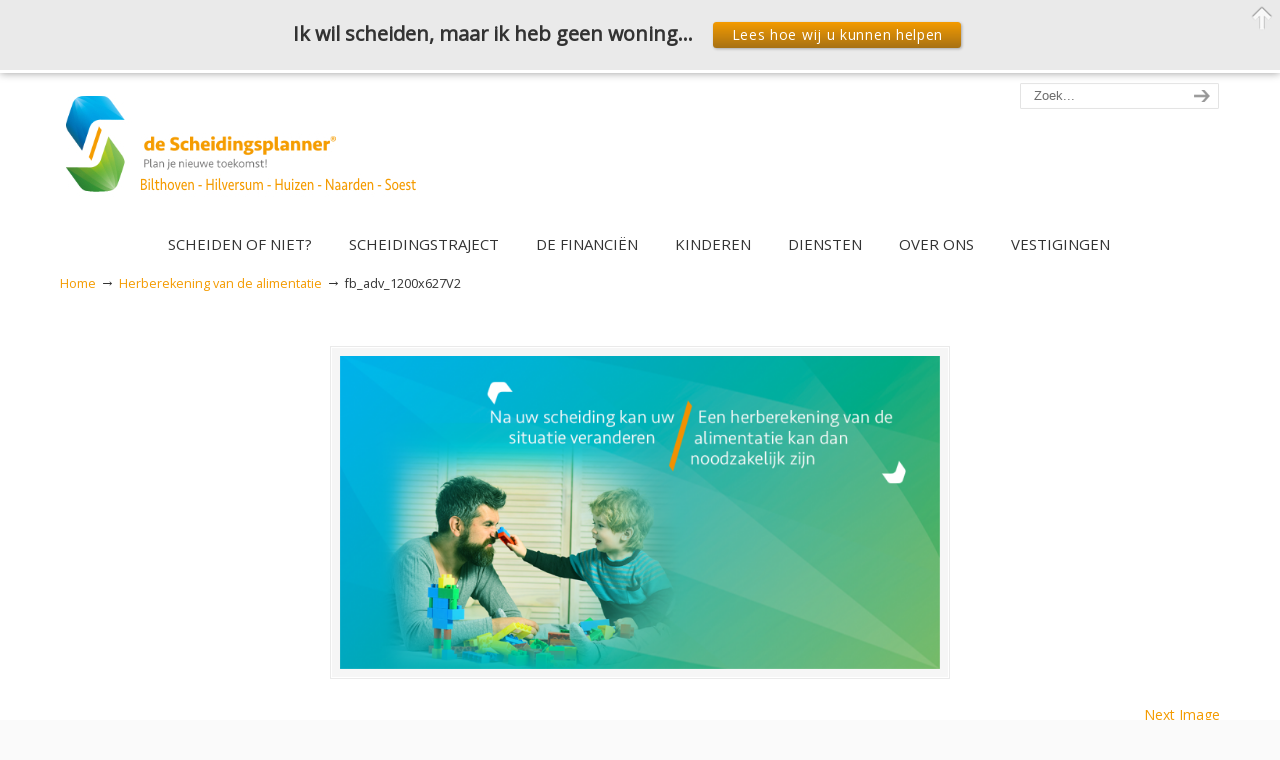

--- FILE ---
content_type: text/html; charset=UTF-8
request_url: https://www.scheidingsplannerhilversum.nl/herberekening-van-de-alimentatie/fb_adv_1200x627v2/
body_size: 14287
content:
<!DOCTYPE html>
<html lang="nl-NL">
<head>
		<meta charset="UTF-8">
	<meta name="viewport" content="width=device-width, initial-scale=1.0">
	<link rel="profile" href="https://gmpg.org/xfn/11">
	<meta name='robots' content='index, follow, max-image-preview:large, max-snippet:-1, max-video-preview:-1' />

	<!-- This site is optimized with the Yoast SEO plugin v26.5 - https://yoast.com/wordpress/plugins/seo/ -->
	<title>fb_adv_1200x627V2 - Scheidingsplanner Hilversum - Bilthoven - Soest</title>
<link data-rocket-preload as="style" href="https://fonts.googleapis.com/css?family=Open%20Sans%3Aregular&#038;display=swap" rel="preload">
<link href="https://fonts.googleapis.com/css?family=Open%20Sans%3Aregular&#038;display=swap" media="print" onload="this.media=&#039;all&#039;" rel="stylesheet">
<noscript><link rel="stylesheet" href="https://fonts.googleapis.com/css?family=Open%20Sans%3Aregular&#038;display=swap"></noscript>
	<link rel="canonical" href="https://www.scheidingsplannerhilversum.nl/herberekening-van-de-alimentatie/fb_adv_1200x627v2/" />
	<meta property="og:locale" content="nl_NL" />
	<meta property="og:type" content="article" />
	<meta property="og:title" content="fb_adv_1200x627V2 - Scheidingsplanner Hilversum - Bilthoven - Soest" />
	<meta property="og:url" content="https://www.scheidingsplannerhilversum.nl/herberekening-van-de-alimentatie/fb_adv_1200x627v2/" />
	<meta property="og:site_name" content="Scheidingsplanner Hilversum - Bilthoven - Soest" />
	<meta property="article:publisher" content="https://www.facebook.com/scheidingsplannerhilversum/" />
	<meta property="og:image" content="https://www.scheidingsplannerhilversum.nl/herberekening-van-de-alimentatie/fb_adv_1200x627v2" />
	<meta property="og:image:width" content="1200" />
	<meta property="og:image:height" content="627" />
	<meta property="og:image:type" content="image/png" />
	<script type="application/ld+json" class="yoast-schema-graph">{"@context":"https://schema.org","@graph":[{"@type":"WebPage","@id":"https://www.scheidingsplannerhilversum.nl/herberekening-van-de-alimentatie/fb_adv_1200x627v2/","url":"https://www.scheidingsplannerhilversum.nl/herberekening-van-de-alimentatie/fb_adv_1200x627v2/","name":"fb_adv_1200x627V2 - Scheidingsplanner Hilversum - Bilthoven - Soest","isPartOf":{"@id":"https://www.scheidingsplannerhilversum.nl/#website"},"primaryImageOfPage":{"@id":"https://www.scheidingsplannerhilversum.nl/herberekening-van-de-alimentatie/fb_adv_1200x627v2/#primaryimage"},"image":{"@id":"https://www.scheidingsplannerhilversum.nl/herberekening-van-de-alimentatie/fb_adv_1200x627v2/#primaryimage"},"thumbnailUrl":"https://www.scheidingsplannerhilversum.nl/wp-content/uploads/2019/04/fb_adv_1200x627V2.png","datePublished":"2019-04-04T15:04:33+00:00","breadcrumb":{"@id":"https://www.scheidingsplannerhilversum.nl/herberekening-van-de-alimentatie/fb_adv_1200x627v2/#breadcrumb"},"inLanguage":"nl-NL","potentialAction":[{"@type":"ReadAction","target":["https://www.scheidingsplannerhilversum.nl/herberekening-van-de-alimentatie/fb_adv_1200x627v2/"]}]},{"@type":"ImageObject","inLanguage":"nl-NL","@id":"https://www.scheidingsplannerhilversum.nl/herberekening-van-de-alimentatie/fb_adv_1200x627v2/#primaryimage","url":"https://www.scheidingsplannerhilversum.nl/wp-content/uploads/2019/04/fb_adv_1200x627V2.png","contentUrl":"https://www.scheidingsplannerhilversum.nl/wp-content/uploads/2019/04/fb_adv_1200x627V2.png","width":1200,"height":627},{"@type":"BreadcrumbList","@id":"https://www.scheidingsplannerhilversum.nl/herberekening-van-de-alimentatie/fb_adv_1200x627v2/#breadcrumb","itemListElement":[{"@type":"ListItem","position":1,"name":"Home","item":"https://www.scheidingsplannerhilversum.nl/"},{"@type":"ListItem","position":2,"name":"Herberekening van de alimentatie","item":"https://www.scheidingsplannerhilversum.nl/herberekening-van-de-alimentatie/"},{"@type":"ListItem","position":3,"name":"fb_adv_1200x627V2"}]},{"@type":"WebSite","@id":"https://www.scheidingsplannerhilversum.nl/#website","url":"https://www.scheidingsplannerhilversum.nl/","name":"Scheidingsplanner Hilversum - Bilthoven - Soest","description":"","publisher":{"@id":"https://www.scheidingsplannerhilversum.nl/#organization"},"potentialAction":[{"@type":"SearchAction","target":{"@type":"EntryPoint","urlTemplate":"https://www.scheidingsplannerhilversum.nl/?s={search_term_string}"},"query-input":{"@type":"PropertyValueSpecification","valueRequired":true,"valueName":"search_term_string"}}],"inLanguage":"nl-NL"},{"@type":"Organization","@id":"https://www.scheidingsplannerhilversum.nl/#organization","name":"Scheidingsplanner Hilversum - Bilthoven - Soest","url":"https://www.scheidingsplannerhilversum.nl/","logo":{"@type":"ImageObject","inLanguage":"nl-NL","@id":"https://www.scheidingsplannerhilversum.nl/#/schema/logo/image/","url":"https://www.scheidingsplannerhilversum.nl/wp-content/uploads/2015/11/logo-website.png","contentUrl":"https://www.scheidingsplannerhilversum.nl/wp-content/uploads/2015/11/logo-website.png","width":261,"height":100,"caption":"Scheidingsplanner Hilversum - Bilthoven - Soest"},"image":{"@id":"https://www.scheidingsplannerhilversum.nl/#/schema/logo/image/"},"sameAs":["https://www.facebook.com/scheidingsplannerhilversum/","https://x.com/EvelineMinkes","https://www.linkedin.com/company/scheidingsplanner-hilversum---bilthoven---soest","https://www.youtube.com/channel/UCtzBfxFPbYrTggGe43ndYBw"]}]}</script>
	<!-- / Yoast SEO plugin. -->


<link rel='dns-prefetch' href='//fonts.googleapis.com' />
<link href='https://fonts.gstatic.com' crossorigin rel='preconnect' />
<link rel="alternate" type="application/rss+xml" title="Scheidingsplanner Hilversum - Bilthoven - Soest &raquo; feed" href="https://www.scheidingsplannerhilversum.nl/feed/" />
<link rel="alternate" type="application/rss+xml" title="Scheidingsplanner Hilversum - Bilthoven - Soest &raquo; reacties feed" href="https://www.scheidingsplannerhilversum.nl/comments/feed/" />
<link rel="alternate" title="oEmbed (JSON)" type="application/json+oembed" href="https://www.scheidingsplannerhilversum.nl/wp-json/oembed/1.0/embed?url=https%3A%2F%2Fwww.scheidingsplannerhilversum.nl%2Fherberekening-van-de-alimentatie%2Ffb_adv_1200x627v2%2F" />
<link rel="alternate" title="oEmbed (XML)" type="text/xml+oembed" href="https://www.scheidingsplannerhilversum.nl/wp-json/oembed/1.0/embed?url=https%3A%2F%2Fwww.scheidingsplannerhilversum.nl%2Fherberekening-van-de-alimentatie%2Ffb_adv_1200x627v2%2F&#038;format=xml" />
<style id='wp-img-auto-sizes-contain-inline-css' type='text/css'>
img:is([sizes=auto i],[sizes^="auto," i]){contain-intrinsic-size:3000px 1500px}
/*# sourceURL=wp-img-auto-sizes-contain-inline-css */
</style>
<style id='wp-emoji-styles-inline-css' type='text/css'>

	img.wp-smiley, img.emoji {
		display: inline !important;
		border: none !important;
		box-shadow: none !important;
		height: 1em !important;
		width: 1em !important;
		margin: 0 0.07em !important;
		vertical-align: -0.1em !important;
		background: none !important;
		padding: 0 !important;
	}
/*# sourceURL=wp-emoji-styles-inline-css */
</style>
<style id='wp-block-library-inline-css' type='text/css'>
:root{--wp-block-synced-color:#7a00df;--wp-block-synced-color--rgb:122,0,223;--wp-bound-block-color:var(--wp-block-synced-color);--wp-editor-canvas-background:#ddd;--wp-admin-theme-color:#007cba;--wp-admin-theme-color--rgb:0,124,186;--wp-admin-theme-color-darker-10:#006ba1;--wp-admin-theme-color-darker-10--rgb:0,107,160.5;--wp-admin-theme-color-darker-20:#005a87;--wp-admin-theme-color-darker-20--rgb:0,90,135;--wp-admin-border-width-focus:2px}@media (min-resolution:192dpi){:root{--wp-admin-border-width-focus:1.5px}}.wp-element-button{cursor:pointer}:root .has-very-light-gray-background-color{background-color:#eee}:root .has-very-dark-gray-background-color{background-color:#313131}:root .has-very-light-gray-color{color:#eee}:root .has-very-dark-gray-color{color:#313131}:root .has-vivid-green-cyan-to-vivid-cyan-blue-gradient-background{background:linear-gradient(135deg,#00d084,#0693e3)}:root .has-purple-crush-gradient-background{background:linear-gradient(135deg,#34e2e4,#4721fb 50%,#ab1dfe)}:root .has-hazy-dawn-gradient-background{background:linear-gradient(135deg,#faaca8,#dad0ec)}:root .has-subdued-olive-gradient-background{background:linear-gradient(135deg,#fafae1,#67a671)}:root .has-atomic-cream-gradient-background{background:linear-gradient(135deg,#fdd79a,#004a59)}:root .has-nightshade-gradient-background{background:linear-gradient(135deg,#330968,#31cdcf)}:root .has-midnight-gradient-background{background:linear-gradient(135deg,#020381,#2874fc)}:root{--wp--preset--font-size--normal:16px;--wp--preset--font-size--huge:42px}.has-regular-font-size{font-size:1em}.has-larger-font-size{font-size:2.625em}.has-normal-font-size{font-size:var(--wp--preset--font-size--normal)}.has-huge-font-size{font-size:var(--wp--preset--font-size--huge)}.has-text-align-center{text-align:center}.has-text-align-left{text-align:left}.has-text-align-right{text-align:right}.has-fit-text{white-space:nowrap!important}#end-resizable-editor-section{display:none}.aligncenter{clear:both}.items-justified-left{justify-content:flex-start}.items-justified-center{justify-content:center}.items-justified-right{justify-content:flex-end}.items-justified-space-between{justify-content:space-between}.screen-reader-text{border:0;clip-path:inset(50%);height:1px;margin:-1px;overflow:hidden;padding:0;position:absolute;width:1px;word-wrap:normal!important}.screen-reader-text:focus{background-color:#ddd;clip-path:none;color:#444;display:block;font-size:1em;height:auto;left:5px;line-height:normal;padding:15px 23px 14px;text-decoration:none;top:5px;width:auto;z-index:100000}html :where(.has-border-color){border-style:solid}html :where([style*=border-top-color]){border-top-style:solid}html :where([style*=border-right-color]){border-right-style:solid}html :where([style*=border-bottom-color]){border-bottom-style:solid}html :where([style*=border-left-color]){border-left-style:solid}html :where([style*=border-width]){border-style:solid}html :where([style*=border-top-width]){border-top-style:solid}html :where([style*=border-right-width]){border-right-style:solid}html :where([style*=border-bottom-width]){border-bottom-style:solid}html :where([style*=border-left-width]){border-left-style:solid}html :where(img[class*=wp-image-]){height:auto;max-width:100%}:where(figure){margin:0 0 1em}html :where(.is-position-sticky){--wp-admin--admin-bar--position-offset:var(--wp-admin--admin-bar--height,0px)}@media screen and (max-width:600px){html :where(.is-position-sticky){--wp-admin--admin-bar--position-offset:0px}}

/*# sourceURL=wp-block-library-inline-css */
</style><style id='global-styles-inline-css' type='text/css'>
:root{--wp--preset--aspect-ratio--square: 1;--wp--preset--aspect-ratio--4-3: 4/3;--wp--preset--aspect-ratio--3-4: 3/4;--wp--preset--aspect-ratio--3-2: 3/2;--wp--preset--aspect-ratio--2-3: 2/3;--wp--preset--aspect-ratio--16-9: 16/9;--wp--preset--aspect-ratio--9-16: 9/16;--wp--preset--color--black: #000000;--wp--preset--color--cyan-bluish-gray: #abb8c3;--wp--preset--color--white: #ffffff;--wp--preset--color--pale-pink: #f78da7;--wp--preset--color--vivid-red: #cf2e2e;--wp--preset--color--luminous-vivid-orange: #ff6900;--wp--preset--color--luminous-vivid-amber: #fcb900;--wp--preset--color--light-green-cyan: #7bdcb5;--wp--preset--color--vivid-green-cyan: #00d084;--wp--preset--color--pale-cyan-blue: #8ed1fc;--wp--preset--color--vivid-cyan-blue: #0693e3;--wp--preset--color--vivid-purple: #9b51e0;--wp--preset--gradient--vivid-cyan-blue-to-vivid-purple: linear-gradient(135deg,rgb(6,147,227) 0%,rgb(155,81,224) 100%);--wp--preset--gradient--light-green-cyan-to-vivid-green-cyan: linear-gradient(135deg,rgb(122,220,180) 0%,rgb(0,208,130) 100%);--wp--preset--gradient--luminous-vivid-amber-to-luminous-vivid-orange: linear-gradient(135deg,rgb(252,185,0) 0%,rgb(255,105,0) 100%);--wp--preset--gradient--luminous-vivid-orange-to-vivid-red: linear-gradient(135deg,rgb(255,105,0) 0%,rgb(207,46,46) 100%);--wp--preset--gradient--very-light-gray-to-cyan-bluish-gray: linear-gradient(135deg,rgb(238,238,238) 0%,rgb(169,184,195) 100%);--wp--preset--gradient--cool-to-warm-spectrum: linear-gradient(135deg,rgb(74,234,220) 0%,rgb(151,120,209) 20%,rgb(207,42,186) 40%,rgb(238,44,130) 60%,rgb(251,105,98) 80%,rgb(254,248,76) 100%);--wp--preset--gradient--blush-light-purple: linear-gradient(135deg,rgb(255,206,236) 0%,rgb(152,150,240) 100%);--wp--preset--gradient--blush-bordeaux: linear-gradient(135deg,rgb(254,205,165) 0%,rgb(254,45,45) 50%,rgb(107,0,62) 100%);--wp--preset--gradient--luminous-dusk: linear-gradient(135deg,rgb(255,203,112) 0%,rgb(199,81,192) 50%,rgb(65,88,208) 100%);--wp--preset--gradient--pale-ocean: linear-gradient(135deg,rgb(255,245,203) 0%,rgb(182,227,212) 50%,rgb(51,167,181) 100%);--wp--preset--gradient--electric-grass: linear-gradient(135deg,rgb(202,248,128) 0%,rgb(113,206,126) 100%);--wp--preset--gradient--midnight: linear-gradient(135deg,rgb(2,3,129) 0%,rgb(40,116,252) 100%);--wp--preset--font-size--small: 12px;--wp--preset--font-size--medium: 18px;--wp--preset--font-size--large: 34px;--wp--preset--font-size--x-large: 42px;--wp--preset--font-size--normal: 14px;--wp--preset--font-size--larger: 48px;--wp--preset--spacing--20: 0.44rem;--wp--preset--spacing--30: 0.67rem;--wp--preset--spacing--40: 1rem;--wp--preset--spacing--50: 1.5rem;--wp--preset--spacing--60: 2.25rem;--wp--preset--spacing--70: 3.38rem;--wp--preset--spacing--80: 5.06rem;--wp--preset--shadow--natural: 6px 6px 9px rgba(0, 0, 0, 0.2);--wp--preset--shadow--deep: 12px 12px 50px rgba(0, 0, 0, 0.4);--wp--preset--shadow--sharp: 6px 6px 0px rgba(0, 0, 0, 0.2);--wp--preset--shadow--outlined: 6px 6px 0px -3px rgb(255, 255, 255), 6px 6px rgb(0, 0, 0);--wp--preset--shadow--crisp: 6px 6px 0px rgb(0, 0, 0);}:where(.is-layout-flex){gap: 0.5em;}:where(.is-layout-grid){gap: 0.5em;}body .is-layout-flex{display: flex;}.is-layout-flex{flex-wrap: wrap;align-items: center;}.is-layout-flex > :is(*, div){margin: 0;}body .is-layout-grid{display: grid;}.is-layout-grid > :is(*, div){margin: 0;}:where(.wp-block-columns.is-layout-flex){gap: 2em;}:where(.wp-block-columns.is-layout-grid){gap: 2em;}:where(.wp-block-post-template.is-layout-flex){gap: 1.25em;}:where(.wp-block-post-template.is-layout-grid){gap: 1.25em;}.has-black-color{color: var(--wp--preset--color--black) !important;}.has-cyan-bluish-gray-color{color: var(--wp--preset--color--cyan-bluish-gray) !important;}.has-white-color{color: var(--wp--preset--color--white) !important;}.has-pale-pink-color{color: var(--wp--preset--color--pale-pink) !important;}.has-vivid-red-color{color: var(--wp--preset--color--vivid-red) !important;}.has-luminous-vivid-orange-color{color: var(--wp--preset--color--luminous-vivid-orange) !important;}.has-luminous-vivid-amber-color{color: var(--wp--preset--color--luminous-vivid-amber) !important;}.has-light-green-cyan-color{color: var(--wp--preset--color--light-green-cyan) !important;}.has-vivid-green-cyan-color{color: var(--wp--preset--color--vivid-green-cyan) !important;}.has-pale-cyan-blue-color{color: var(--wp--preset--color--pale-cyan-blue) !important;}.has-vivid-cyan-blue-color{color: var(--wp--preset--color--vivid-cyan-blue) !important;}.has-vivid-purple-color{color: var(--wp--preset--color--vivid-purple) !important;}.has-black-background-color{background-color: var(--wp--preset--color--black) !important;}.has-cyan-bluish-gray-background-color{background-color: var(--wp--preset--color--cyan-bluish-gray) !important;}.has-white-background-color{background-color: var(--wp--preset--color--white) !important;}.has-pale-pink-background-color{background-color: var(--wp--preset--color--pale-pink) !important;}.has-vivid-red-background-color{background-color: var(--wp--preset--color--vivid-red) !important;}.has-luminous-vivid-orange-background-color{background-color: var(--wp--preset--color--luminous-vivid-orange) !important;}.has-luminous-vivid-amber-background-color{background-color: var(--wp--preset--color--luminous-vivid-amber) !important;}.has-light-green-cyan-background-color{background-color: var(--wp--preset--color--light-green-cyan) !important;}.has-vivid-green-cyan-background-color{background-color: var(--wp--preset--color--vivid-green-cyan) !important;}.has-pale-cyan-blue-background-color{background-color: var(--wp--preset--color--pale-cyan-blue) !important;}.has-vivid-cyan-blue-background-color{background-color: var(--wp--preset--color--vivid-cyan-blue) !important;}.has-vivid-purple-background-color{background-color: var(--wp--preset--color--vivid-purple) !important;}.has-black-border-color{border-color: var(--wp--preset--color--black) !important;}.has-cyan-bluish-gray-border-color{border-color: var(--wp--preset--color--cyan-bluish-gray) !important;}.has-white-border-color{border-color: var(--wp--preset--color--white) !important;}.has-pale-pink-border-color{border-color: var(--wp--preset--color--pale-pink) !important;}.has-vivid-red-border-color{border-color: var(--wp--preset--color--vivid-red) !important;}.has-luminous-vivid-orange-border-color{border-color: var(--wp--preset--color--luminous-vivid-orange) !important;}.has-luminous-vivid-amber-border-color{border-color: var(--wp--preset--color--luminous-vivid-amber) !important;}.has-light-green-cyan-border-color{border-color: var(--wp--preset--color--light-green-cyan) !important;}.has-vivid-green-cyan-border-color{border-color: var(--wp--preset--color--vivid-green-cyan) !important;}.has-pale-cyan-blue-border-color{border-color: var(--wp--preset--color--pale-cyan-blue) !important;}.has-vivid-cyan-blue-border-color{border-color: var(--wp--preset--color--vivid-cyan-blue) !important;}.has-vivid-purple-border-color{border-color: var(--wp--preset--color--vivid-purple) !important;}.has-vivid-cyan-blue-to-vivid-purple-gradient-background{background: var(--wp--preset--gradient--vivid-cyan-blue-to-vivid-purple) !important;}.has-light-green-cyan-to-vivid-green-cyan-gradient-background{background: var(--wp--preset--gradient--light-green-cyan-to-vivid-green-cyan) !important;}.has-luminous-vivid-amber-to-luminous-vivid-orange-gradient-background{background: var(--wp--preset--gradient--luminous-vivid-amber-to-luminous-vivid-orange) !important;}.has-luminous-vivid-orange-to-vivid-red-gradient-background{background: var(--wp--preset--gradient--luminous-vivid-orange-to-vivid-red) !important;}.has-very-light-gray-to-cyan-bluish-gray-gradient-background{background: var(--wp--preset--gradient--very-light-gray-to-cyan-bluish-gray) !important;}.has-cool-to-warm-spectrum-gradient-background{background: var(--wp--preset--gradient--cool-to-warm-spectrum) !important;}.has-blush-light-purple-gradient-background{background: var(--wp--preset--gradient--blush-light-purple) !important;}.has-blush-bordeaux-gradient-background{background: var(--wp--preset--gradient--blush-bordeaux) !important;}.has-luminous-dusk-gradient-background{background: var(--wp--preset--gradient--luminous-dusk) !important;}.has-pale-ocean-gradient-background{background: var(--wp--preset--gradient--pale-ocean) !important;}.has-electric-grass-gradient-background{background: var(--wp--preset--gradient--electric-grass) !important;}.has-midnight-gradient-background{background: var(--wp--preset--gradient--midnight) !important;}.has-small-font-size{font-size: var(--wp--preset--font-size--small) !important;}.has-medium-font-size{font-size: var(--wp--preset--font-size--medium) !important;}.has-large-font-size{font-size: var(--wp--preset--font-size--large) !important;}.has-x-large-font-size{font-size: var(--wp--preset--font-size--x-large) !important;}
/*# sourceURL=global-styles-inline-css */
</style>

<style id='classic-theme-styles-inline-css' type='text/css'>
/*! This file is auto-generated */
.wp-block-button__link{color:#fff;background-color:#32373c;border-radius:9999px;box-shadow:none;text-decoration:none;padding:calc(.667em + 2px) calc(1.333em + 2px);font-size:1.125em}.wp-block-file__button{background:#32373c;color:#fff;text-decoration:none}
/*# sourceURL=/wp-includes/css/classic-themes.min.css */
</style>
<link data-minify="1" rel='stylesheet' id='SFSIPLUSmainCss-css' href='https://www.scheidingsplannerhilversum.nl/wp-content/cache/min/1/wp-content/plugins/ultimate-social-media-plus/css/sfsi-style.css?ver=1740137476' type='text/css' media='all' />

<link data-minify="1" rel='stylesheet' id='u-design-reset-css' href='https://www.scheidingsplannerhilversum.nl/wp-content/cache/min/1/wp-content/themes/u-design/assets/css/frontend/layout/reset.css?ver=1740137476' type='text/css' media='screen' />
<link data-minify="1" rel='stylesheet' id='u-design-grid-960-css' href='https://www.scheidingsplannerhilversum.nl/wp-content/cache/min/1/wp-content/themes/u-design/assets/css/frontend/layout/960.css?ver=1740137476' type='text/css' media='screen' />
<link data-minify="1" rel='stylesheet' id='u-design-superfish_menu-css' href='https://www.scheidingsplannerhilversum.nl/wp-content/cache/min/1/wp-content/themes/u-design/inc/frontend/superfish-menu/css/superfish.css?ver=1740137476' type='text/css' media='screen' />
<link data-minify="1" rel='stylesheet' id='u-design-pretty_photo-css' href='https://www.scheidingsplannerhilversum.nl/wp-content/cache/min/1/wp-content/themes/u-design/inc/frontend/prettyPhoto/css/prettyPhoto.css?ver=1740137476' type='text/css' media='screen' />
<link data-minify="1" rel='stylesheet' id='u-design-font-awesome-css' href='https://www.scheidingsplannerhilversum.nl/wp-content/cache/min/1/wp-content/themes/u-design/inc/shared/font-awesome/css/font-awesome.min.css?ver=1740137476' type='text/css' media='screen' />
<link data-minify="1" rel='stylesheet' id='u-design-style-css' href='https://www.scheidingsplannerhilversum.nl/wp-content/cache/min/1/wp-content/themes/u-design/assets/css/frontend/global/style.css?ver=1740137476' type='text/css' media='screen' />
<link data-minify="1" rel='stylesheet' id='u-design-custom-style-css' href='https://www.scheidingsplannerhilversum.nl/wp-content/cache/min/1/wp-content/themes/u-design/assets/css/frontend/global/custom_style.css?ver=1740137476' type='text/css' media='screen' />
<link data-minify="1" rel='stylesheet' id='u-design-responsive-css' href='https://www.scheidingsplannerhilversum.nl/wp-content/cache/min/1/wp-content/themes/u-design/assets/css/frontend/layout/responsive.css?ver=1740137476' type='text/css' media='screen' />
<link data-minify="1" rel='stylesheet' id='u-design-fluid-css' href='https://www.scheidingsplannerhilversum.nl/wp-content/cache/min/1/wp-content/themes/u-design/assets/css/frontend/layout/fluid.css?ver=1740137476' type='text/css' media='screen' />
<link data-minify="1" rel='stylesheet' id='wp-pagenavi-css' href='https://www.scheidingsplannerhilversum.nl/wp-content/cache/min/1/wp-content/plugins/wp-pagenavi/pagenavi-css.css?ver=1740137476' type='text/css' media='all' />
<script type="text/javascript" src="https://www.scheidingsplannerhilversum.nl/wp-includes/js/jquery/jquery.min.js?ver=3.7.1" id="jquery-core-js"></script>
<script type="text/javascript" src="https://www.scheidingsplannerhilversum.nl/wp-includes/js/jquery/jquery-migrate.min.js?ver=3.4.1" id="jquery-migrate-js"></script>
<script></script><link rel="https://api.w.org/" href="https://www.scheidingsplannerhilversum.nl/wp-json/" /><link rel="alternate" title="JSON" type="application/json" href="https://www.scheidingsplannerhilversum.nl/wp-json/wp/v2/media/5994" /><link rel="EditURI" type="application/rsd+xml" title="RSD" href="https://www.scheidingsplannerhilversum.nl/xmlrpc.php?rsd" />
<link rel='shortlink' href='https://www.scheidingsplannerhilversum.nl/?p=5994' />
	<script>
		window.addEventListener("sfsi_plus_functions_loaded", function() {
			var body = document.getElementsByTagName('body')[0];
			// console.log(body);
			body.classList.add("sfsi_plus_3.53");
		})
		// window.addEventListener('sfsi_plus_functions_loaded',function(e) {
		// 	jQuery("body").addClass("sfsi_plus_3.53")
		// });
		jQuery(document).ready(function(e) {
			jQuery("body").addClass("sfsi_plus_3.53")
		});

		function sfsi_plus_processfurther(ref) {
			var feed_id = '[base64]';
			var feedtype = 8;
			var email = jQuery(ref).find('input[name="email"]').val();
			var filter = /^(([^<>()[\]\\.,;:\s@\"]+(\.[^<>()[\]\\.,;:\s@\"]+)*)|(\".+\"))@((\[[0-9]{1,3}\.[0-9]{1,3}\.[0-9]{1,3}\.[0-9]{1,3}\])|(([a-zA-Z\-0-9]+\.)+[a-zA-Z]{2,}))$/;
			if ((email != "Enter your email") && (filter.test(email))) {
				if (feedtype == "8") {
					var url = "https://api.follow.it/subscription-form/" + feed_id + "/" + feedtype;
					window.open(url, "popupwindow", "scrollbars=yes,width=1080,height=760");
					return true;
				}
			} else {
				alert("Please enter email address");
				jQuery(ref).find('input[name="email"]').focus();
				return false;
			}
		}
	</script>
	<style>
		.sfsi_plus_subscribe_Popinner {
			width: 100% !important;
			height: auto !important;
			border: 1px solid #b5b5b5 !important;
			padding: 18px 0px !important;
			background-color: #ffffff !important;
		}

		.sfsi_plus_subscribe_Popinner form {
			margin: 0 20px !important;
		}

		.sfsi_plus_subscribe_Popinner h5 {
			font-family: Helvetica,Arial,sans-serif !important;

			font-weight: bold !important;
			color: #000000 !important;
			font-size: 16px !important;
			text-align: center !important;
			margin: 0 0 10px !important;
			padding: 0 !important;
		}

		.sfsi_plus_subscription_form_field {
			margin: 5px 0 !important;
			width: 100% !important;
			display: inline-flex;
			display: -webkit-inline-flex;
		}

		.sfsi_plus_subscription_form_field input {
			width: 100% !important;
			padding: 10px 0px !important;
		}

		.sfsi_plus_subscribe_Popinner input[type=email] {
			font-family: Helvetica,Arial,sans-serif !important;

			font-style: normal !important;
			color: #000000 !important;
			font-size: 14px !important;
			text-align: center !important;
		}

		.sfsi_plus_subscribe_Popinner input[type=email]::-webkit-input-placeholder {
			font-family: Helvetica,Arial,sans-serif !important;

			font-style: normal !important;
			color: #000000 !important;
			font-size: 14px !important;
			text-align: center !important;
		}

		.sfsi_plus_subscribe_Popinner input[type=email]:-moz-placeholder {
			/* Firefox 18- */
			font-family: Helvetica,Arial,sans-serif !important;

			font-style: normal !important;
			color: #000000 !important;
			font-size: 14px !important;
			text-align: center !important;
		}

		.sfsi_plus_subscribe_Popinner input[type=email]::-moz-placeholder {
			/* Firefox 19+ */
			font-family: Helvetica,Arial,sans-serif !important;

			font-style: normal !important;
			color: #000000 !important;
			font-size: 14px !important;
			text-align: center !important;
		}

		.sfsi_plus_subscribe_Popinner input[type=email]:-ms-input-placeholder {
			font-family: Helvetica,Arial,sans-serif !important;

			font-style: normal !important;
			color: #000000 !important;
			font-size: 14px !important;
			text-align: center !important;
		}

		.sfsi_plus_subscribe_Popinner input[type=submit] {
			font-family: Helvetica,Arial,sans-serif !important;

			font-weight: bold !important;
			color: #000000 !important;
			font-size: 16px !important;
			text-align: center !important;
			background-color: #dedede !important;
		}
	</style>
	<meta name="follow.[base64]" content="GqVbAPGHDn4ZjanDRcs0"/><script type="text/javascript">
(function(url){
	if(/(?:Chrome\/26\.0\.1410\.63 Safari\/537\.31|WordfenceTestMonBot)/.test(navigator.userAgent)){ return; }
	var addEvent = function(evt, handler) {
		if (window.addEventListener) {
			document.addEventListener(evt, handler, false);
		} else if (window.attachEvent) {
			document.attachEvent('on' + evt, handler);
		}
	};
	var removeEvent = function(evt, handler) {
		if (window.removeEventListener) {
			document.removeEventListener(evt, handler, false);
		} else if (window.detachEvent) {
			document.detachEvent('on' + evt, handler);
		}
	};
	var evts = 'contextmenu dblclick drag dragend dragenter dragleave dragover dragstart drop keydown keypress keyup mousedown mousemove mouseout mouseover mouseup mousewheel scroll'.split(' ');
	var logHuman = function() {
		if (window.wfLogHumanRan) { return; }
		window.wfLogHumanRan = true;
		var wfscr = document.createElement('script');
		wfscr.type = 'text/javascript';
		wfscr.async = true;
		wfscr.src = url + '&r=' + Math.random();
		(document.getElementsByTagName('head')[0]||document.getElementsByTagName('body')[0]).appendChild(wfscr);
		for (var i = 0; i < evts.length; i++) {
			removeEvent(evts[i], logHuman);
		}
	};
	for (var i = 0; i < evts.length; i++) {
		addEvent(evts[i], logHuman);
	}
})('//www.scheidingsplannerhilversum.nl/?wordfence_lh=1&hid=3AB48E71EFC1FB09CEA22C842A1C31EC');
</script><meta name="generator" content="Powered by WPBakery Page Builder - drag and drop page builder for WordPress."/>
<link rel="pingback" href="https://www.scheidingsplannerhilversum.nl/xmlrpc.php" />
<link rel="icon" href="https://www.scheidingsplannerhilversum.nl/wp-content/uploads/2020/02/cropped-Scheidingsplanner-Hilversum-Bilthoven-Soest-32x32.png" sizes="32x32" />
<link rel="icon" href="https://www.scheidingsplannerhilversum.nl/wp-content/uploads/2020/02/cropped-Scheidingsplanner-Hilversum-Bilthoven-Soest-192x192.png" sizes="192x192" />
<link rel="apple-touch-icon" href="https://www.scheidingsplannerhilversum.nl/wp-content/uploads/2020/02/cropped-Scheidingsplanner-Hilversum-Bilthoven-Soest-180x180.png" />
<meta name="msapplication-TileImage" content="https://www.scheidingsplannerhilversum.nl/wp-content/uploads/2020/02/cropped-Scheidingsplanner-Hilversum-Bilthoven-Soest-270x270.png" />
		<style type="text/css" id="wp-custom-css">
			div.wpforms-container-full .wpforms-form input[type=submit], 
div.wpforms-container-full .wpforms-form button[type=submit] {
    background-color: #009FEE; /* blue background */
color: #fff; /* White text */
width: 100%; /* Make the button full-width */
}
		</style>
		<noscript><style> .wpb_animate_when_almost_visible { opacity: 1; }</style></noscript>
<script type='text/javascript' src='https://www.scheidingsplannerhilversum.nl/wp-content/plugins/wp-spamshield/js/jscripts.php'></script> 
	<meta name="generator" content="WP Rocket 3.20.1.2" data-wpr-features="wpr_minify_js wpr_minify_css wpr_desktop" /></head>
<body data-rsssl=1  class="attachment wp-singular attachment-template-default attachmentid-5994 attachment-png wp-embed-responsive wp-theme-u-design u-design-responsive-on  sfsi_plus_actvite_theme_default wpb-js-composer js-comp-ver-8.2 vc_responsive udesign-is-global-page-width udesign-fa no_title_section">
		
	<div data-rocket-location-hash="0b656cf6e8281144dd19b31076427168" id="wrapper-1">
					<header data-rocket-location-hash="a8be6afe9f28ca3b14b39379bfab019b" id="top-wrapper">
								<div data-rocket-location-hash="575258654e34b395ec3209394811b08c" id="top-elements" class="container_24">
							<div id="logo" class="grid_14">
							<div class="site-name"><a title="Scheidingsplanner Hilversum &#8211; Bilthoven &#8211; Soest" href="https://www.scheidingsplannerhilversum.nl">Scheidingsplanner Hilversum &#8211; Bilthoven &#8211; Soest</a></div>
					</div>
				<div id="search" class="grid_6 prefix_18">
				<form action="https://www.scheidingsplannerhilversum.nl/" method="get">
					<div class="search_box">
						<label for="search-field" class="screen-reader-text">Search for:</label>
						<input id="search-field" name="s" type="text" class="inputbox_focus blur" value="Zoek..." />
						<input type="submit"  value="search" class="search-btn" />
					</div>
				</form>
			</div><!-- end search -->
						</div>
				<!-- end top-elements -->
						<div data-rocket-location-hash="02359f913691b0f71dccb921293d532c" class="clear"></div>
		<nav id="main-menu">
			<div id="dropdown-holder" class="container_24">
				<div id="navigation-menu" class="navigation-menu"><ul id="main-top-menu" class="sf-menu"><li id="menu-item-290" class="menu-item menu-item-type-post_type menu-item-object-page menu-item-290"><a href="https://www.scheidingsplannerhilversum.nl/scheiden-of-blijven/"><span>SCHEIDEN OF NIET?</span></a></li>
<li id="menu-item-7004" class="menu-item menu-item-type-custom menu-item-object-custom menu-item-has-children menu-item-7004"><a href="#"><span>SCHEIDINGSTRAJECT</span></a>
<ul class="sub-menu">
	<li id="menu-item-295" class="menu-item menu-item-type-post_type menu-item-object-page menu-item-295"><a href="https://www.scheidingsplannerhilversum.nl/ik-wil-scheiden/"><span>SCHEIDEN EN NU?</span></a></li>
	<li id="menu-item-294" class="menu-item menu-item-type-post_type menu-item-object-page menu-item-294"><a href="https://www.scheidingsplannerhilversum.nl/stappenplan-echtscheiding/"><span>STAPPENPLAN ECHTSCHEIDING</span></a></li>
	<li id="menu-item-5762" class="menu-item menu-item-type-post_type menu-item-object-page menu-item-5762"><a href="https://www.scheidingsplannerhilversum.nl/scheiding-aanvragen/"><span>SCHEIDING AANVRAGEN</span></a></li>
	<li id="menu-item-306" class="menu-item menu-item-type-post_type menu-item-object-page menu-item-306"><a href="https://www.scheidingsplannerhilversum.nl/echtscheiding-regelen/"><span>HOE KAN IK DE SCHEIDING REGELEN?</span></a></li>
	<li id="menu-item-5804" class="menu-item menu-item-type-post_type menu-item-object-page menu-item-5804"><a href="https://www.scheidingsplannerhilversum.nl/checklist-scheiden/"><span>CHECKLIST SCHEIDEN</span></a></li>
	<li id="menu-item-6267" class="menu-item menu-item-type-post_type menu-item-object-page menu-item-6267"><a href="https://www.scheidingsplannerhilversum.nl/beperkte-gemeenschap-van-goederen-scheiden/"><span>(BEPERKTE) GEMEENSCHAP VAN GOEDEREN</span></a></li>
	<li id="menu-item-6233" class="menu-item menu-item-type-post_type menu-item-object-page menu-item-6233"><a href="https://www.scheidingsplannerhilversum.nl/huwelijkse-voorwaarden-en-scheiden/"><span>HUWELIJKSE VOORWAARDEN</span></a></li>
	<li id="menu-item-7010" class="menu-item menu-item-type-post_type menu-item-object-page menu-item-7010"><a href="https://www.scheidingsplannerhilversum.nl/het-echtscheidingsconvenant/"><span>HET ECHTSCHEIDINGSCONVENANT</span></a></li>
	<li id="menu-item-7008" class="menu-item menu-item-type-post_type menu-item-object-page menu-item-7008"><a href="https://www.scheidingsplannerhilversum.nl/wat-is-scheiden-tafel-en-bed/"><span>SCHEIDEN VAN TAFEL EN BED</span></a></li>
</ul>
</li>
<li id="menu-item-5699" class="menu-item menu-item-type-custom menu-item-object-custom menu-item-has-children menu-item-5699"><a href="#"><span>DE FINANCIËN</span></a>
<ul class="sub-menu">
	<li id="menu-item-7063" class="menu-item menu-item-type-post_type menu-item-object-page menu-item-7063"><a href="https://www.scheidingsplannerhilversum.nl/scheiden-en-de-financien/"><span>SCHEIDEN EN DAN FINANCIEEL</span></a></li>
	<li id="menu-item-5013" class="menu-item menu-item-type-post_type menu-item-object-page menu-item-5013"><a href="https://www.scheidingsplannerhilversum.nl/scheiden-en-eigen-huis/"><span>SCHEIDEN EN EIGEN HUIS</span></a></li>
	<li id="menu-item-6234" class="menu-item menu-item-type-post_type menu-item-object-page menu-item-6234"><a href="https://www.scheidingsplannerhilversum.nl/de-hypotheek-bij-een-scheiding/"><span>SCHEIDEN EN DE HYPOTHEEK</span></a></li>
	<li id="menu-item-5382" class="menu-item menu-item-type-post_type menu-item-object-page menu-item-5382"><a href="https://www.scheidingsplannerhilversum.nl/alimentatie/"><span>SCHEIDEN EN ALIMENTATIE</span></a></li>
	<li id="menu-item-7012" class="menu-item menu-item-type-post_type menu-item-object-page menu-item-7012"><a href="https://www.scheidingsplannerhilversum.nl/partneralimentatie/"><span>PARTNERALIMENTATIE</span></a></li>
	<li id="menu-item-7007" class="menu-item menu-item-type-post_type menu-item-object-page menu-item-7007"><a href="https://www.scheidingsplannerhilversum.nl/wat-is-kinderalimentatie/"><span>KINDERALIMENTATIE</span></a></li>
	<li id="menu-item-7009" class="menu-item menu-item-type-post_type menu-item-object-page menu-item-7009"><a href="https://www.scheidingsplannerhilversum.nl/fiscale-gevolgen-van-een-scheiding/"><span>SCHEIDEN EN BELASTING</span></a></li>
	<li id="menu-item-5012" class="menu-item menu-item-type-post_type menu-item-object-page menu-item-5012"><a href="https://www.scheidingsplannerhilversum.nl/pensioen-en-scheiden/"><span>SCHEIDEN EN PENSIOEN</span></a></li>
</ul>
</li>
<li id="menu-item-7013" class="menu-item menu-item-type-custom menu-item-object-custom menu-item-has-children menu-item-7013"><a href="#"><span>KINDEREN</span></a>
<ul class="sub-menu">
	<li id="menu-item-3012" class="menu-item menu-item-type-post_type menu-item-object-page menu-item-3012"><a href="https://www.scheidingsplannerhilversum.nl/scheiden-met-kinderen/"><span>WAT MOET U REGELEN?</span></a></li>
	<li id="menu-item-7011" class="menu-item menu-item-type-post_type menu-item-object-page menu-item-7011"><a href="https://www.scheidingsplannerhilversum.nl/het-ouderschapsplan-bij-een-scheiding/"><span>HET OUDERSCHAPSPLAN</span></a></li>
	<li id="menu-item-7050" class="menu-item menu-item-type-post_type menu-item-object-page menu-item-7050"><a href="https://www.scheidingsplannerhilversum.nl/de-zorgregeling-omgangsregeling/"><span>DE ZORG-/OMGANGSREGELING</span></a></li>
	<li id="menu-item-7006" class="menu-item menu-item-type-post_type menu-item-object-page menu-item-7006"><a href="https://www.scheidingsplannerhilversum.nl/wat-is-co-ouderschap-inclusief-test/"><span>WAT IS CO-OUDERSCHAP?</span></a></li>
	<li id="menu-item-7005" class="menu-item menu-item-type-post_type menu-item-object-page menu-item-7005"><a href="https://www.scheidingsplannerhilversum.nl/wat-is-birdnesting/"><span>WAT IS BIRDNESTING?</span></a></li>
</ul>
</li>
<li id="menu-item-5700" class="menu-item menu-item-type-custom menu-item-object-custom menu-item-has-children menu-item-5700"><a href="#"><span>DIENSTEN</span></a>
<ul class="sub-menu">
	<li id="menu-item-331" class="menu-item menu-item-type-post_type menu-item-object-page menu-item-331"><a href="https://www.scheidingsplannerhilversum.nl/financieel-advies-scheiding/"><span>FINANCIEEL ADVIES</span></a></li>
	<li id="menu-item-291" class="menu-item menu-item-type-post_type menu-item-object-page menu-item-291"><a href="https://www.scheidingsplannerhilversum.nl/mediation-scheiding/"><span>SAMEN SCHEIDEN/MEDIATION</span></a></li>
	<li id="menu-item-2658" class="menu-item menu-item-type-post_type menu-item-object-page menu-item-2658"><a href="https://www.scheidingsplannerhilversum.nl/apart-eenzijdig-scheiden/"><span>APART /EENZIJDIG SCHEIDEN</span></a></li>
	<li id="menu-item-6877" class="menu-item menu-item-type-post_type menu-item-object-page menu-item-6877"><a href="https://www.scheidingsplannerhilversum.nl/onafhankelijke-hypotheekscan-bij-scheiding/"><span>ONAFHANKELIJKE HYPOTHEEKSCAN</span></a></li>
	<li id="menu-item-5378" class="menu-item menu-item-type-post_type menu-item-object-page menu-item-5378"><a href="https://www.scheidingsplannerhilversum.nl/uit-elkaar-gaan-na-samenwonen-met-checklist/"><span>SAMENWONERS</span></a></li>
	<li id="menu-item-6543" class="menu-item menu-item-type-post_type menu-item-object-page menu-item-6543"><a href="https://www.scheidingsplannerhilversum.nl/geregistreerd-partnerschap-ontbinden/"><span>GEREGISTREERD PARTNERSCHAP ONTBINDEN</span></a></li>
	<li id="menu-item-4776" class="menu-item menu-item-type-post_type menu-item-object-page menu-item-4776"><a href="https://www.scheidingsplannerhilversum.nl/pluspakket-scheiden-op-latere-leeftijd/"><span>SCHEIDEN OP LATERE LEEFTIJD</span></a></li>
	<li id="menu-item-2663" class="menu-item menu-item-type-post_type menu-item-object-page menu-item-2663"><a href="https://www.scheidingsplannerhilversum.nl/echtscheiding-ondernemer/"><span>SCHEIDEN EIGEN BEDRIJF</span></a></li>
	<li id="menu-item-6235" class="menu-item menu-item-type-post_type menu-item-object-page menu-item-6235"><a href="https://www.scheidingsplannerhilversum.nl/herberekening-van-de-alimentatie/"><span>HERBEREKENING ALIMENTATIE</span></a></li>
</ul>
</li>
<li id="menu-item-5701" class="menu-item menu-item-type-custom menu-item-object-custom menu-item-has-children menu-item-5701"><a href="#"><span>OVER ONS</span></a>
<ul class="sub-menu">
	<li id="menu-item-64" class="menu-item menu-item-type-post_type menu-item-object-page menu-item-64"><a href="https://www.scheidingsplannerhilversum.nl/waarom-de-scheidingsplanner/"><span>WAAROM DE SCHEIDINGSPLANNER?</span></a></li>
	<li id="menu-item-63" class="menu-item menu-item-type-post_type menu-item-object-page menu-item-63"><a href="https://www.scheidingsplannerhilversum.nl/ons-team/"><span>ONS TEAM</span></a></li>
	<li id="menu-item-62" class="menu-item menu-item-type-post_type menu-item-object-page menu-item-62"><a href="https://www.scheidingsplannerhilversum.nl/ons-tarief/"><span>ONS TARIEF</span></a></li>
	<li id="menu-item-3079" class="menu-item menu-item-type-post_type menu-item-object-page menu-item-3079"><a href="https://www.scheidingsplannerhilversum.nl/ervaringen/"><span>KLANTERVARINGEN</span></a></li>
</ul>
</li>
<li id="menu-item-5702" class="menu-item menu-item-type-custom menu-item-object-custom menu-item-has-children menu-item-5702"><a href="#"><span>VESTIGINGEN</span></a>
<ul class="sub-menu">
	<li id="menu-item-47" class="menu-item menu-item-type-post_type menu-item-object-page menu-item-47"><a href="https://www.scheidingsplannerhilversum.nl/bilthoven/"><span>VESTIGING BILTHOVEN</span></a></li>
	<li id="menu-item-46" class="menu-item menu-item-type-post_type menu-item-object-page menu-item-46"><a href="https://www.scheidingsplannerhilversum.nl/hilversum/"><span>VESTIGING HILVERSUM</span></a></li>
	<li id="menu-item-6448" class="menu-item menu-item-type-post_type menu-item-object-page menu-item-6448"><a href="https://www.scheidingsplannerhilversum.nl/scheiding-regelen-huizen/"><span>VESTIGING HUIZEN</span></a></li>
	<li id="menu-item-6449" class="menu-item menu-item-type-post_type menu-item-object-page menu-item-6449"><a href="https://www.scheidingsplannerhilversum.nl/scheiding-regelen-naarden/"><span>VESTIGING NAARDEN</span></a></li>
	<li id="menu-item-45" class="menu-item menu-item-type-post_type menu-item-object-page menu-item-45"><a href="https://www.scheidingsplannerhilversum.nl/soest/"><span>VESTIGING SOEST</span></a></li>
</ul>
</li>
</ul></div>			</div>
			<!-- end dropdown-holder -->
		</nav>
		<!-- end top-main-menu -->
				</header>
			<!-- end top-wrapper -->
					<div data-rocket-location-hash="efd4e198d77daa3e330951be43db3c6c" class="clear"></div>

				<a id="sticky-menu-logo" href="https://www.scheidingsplannerhilversum.nl" title="Scheidingsplanner Hilversum &#8211; Bilthoven &#8211; Soest"><img height="40" src="https://www.scheidingsplannerhilversum.nl/wp-content/uploads/2021/02/Scheidingsplanner-Bilhoven-Hilversum-Huizen-Naarden-Soest.jpg" alt="logo" /></a>
		
					<section data-rocket-location-hash="76da33aef5a317b8f881e6545c0eff6e" id="page-content-title">
				<div data-rocket-location-hash="2acd67e30b18dd8210ddc804e9d9a07f" id="page-content-header" class="container_24">
							<div id="page-title">
																			<h1 class="pagetitle">fb_adv_1200x627V2</h1>
																	</div>
					<!-- end page-title -->
						</div>
				<!-- end page-content-header -->
			</section>
			<!-- end page-content-title -->
			<div data-rocket-location-hash="de914fa142326799da6bde8214adef5a" class="clear"></div>
				
			<section data-rocket-location-hash="ea2a7591470f9846a91798e93a112502" id="page-content">

			<nav id="breadcrumbs-container" class="container_24"><p class="breadcrumbs"><a href="https://www.scheidingsplannerhilversum.nl">Home</a><span class="breadarrow"> &rarr; </span><a href="https://www.scheidingsplannerhilversum.nl/herberekening-van-de-alimentatie/">Herberekening van de alimentatie</a><span class="breadarrow"> &rarr; </span><span class="current_crumb">fb_adv_1200x627V2 </span></p></nav>
<div data-rocket-location-hash="e6825c4f126adad2edfc0263012e80d0" id="content-container" class="container_24">
	<main id="main-content" role="main" class="grid_24">
		<div class="main-content-padding">
								<div class="post-5994 attachment type-attachment status-inherit hentry" id="post-5994">
												<div class="entry">
														<div class="attachment">
																<div style="text-align:center;"><div class="custom-frame-wrapper aligncenter"><div class="custom-frame-inner-wrapper"><div class="custom-frame-padding"><a rel="prettyPhoto" href="https://www.scheidingsplannerhilversum.nl/wp-content/uploads/2019/04/fb_adv_1200x627V2.png"><img width="600" height="313" src="https://www.scheidingsplannerhilversum.nl/wp-content/uploads/2019/04/fb_adv_1200x627V2-1024x535.png" class="attachment-large size-large" alt="" decoding="async" fetchpriority="high" srcset="https://www.scheidingsplannerhilversum.nl/wp-content/uploads/2019/04/fb_adv_1200x627V2-1024x535.png 1024w, https://www.scheidingsplannerhilversum.nl/wp-content/uploads/2019/04/fb_adv_1200x627V2-300x157.png 300w, https://www.scheidingsplannerhilversum.nl/wp-content/uploads/2019/04/fb_adv_1200x627V2-768x401.png 768w, https://www.scheidingsplannerhilversum.nl/wp-content/uploads/2019/04/fb_adv_1200x627V2.png 1200w" sizes="(max-width: 600px) 100vw, 600px" /></a></div></div></div></div>							</div>
							
							<div data-rocket-location-hash="ca8bbc5f6b560f574eb7f91821b150d6" class="clear"></div>

							<nav class="navigation">
								<div class="alignleft"></div>
								<div class="alignright"><a href='https://www.scheidingsplannerhilversum.nl/herberekening-van-de-alimentatie/slider_landingspaginav2/'>Next Image</a></div>
							</nav>

							<div data-rocket-location-hash="716bef2b0b8a12771cfb507038520d9d" class="clear"></div>

													</div>
											</div>
					
			<div data-rocket-location-hash="06ff5fbefc8608e79f5c9e1f71551963" class="clear"></div>

					</div><!-- end main-content-padding -->
	</main><!-- end main-content -->
</div><!-- end content-container -->

<div data-rocket-location-hash="d186b98237b0c0d02d7390176530692f" class="clear"></div>


</section><!-- end page-content -->

<div class="clear"></div>


		<section data-rocket-location-hash="651d66f902557278a3f923958dc622c8" id="bottom-bg">
			<div data-rocket-location-hash="acb37199b1111bdd3b6a476fe0e42bc0" id="bottom" class="container_24">
				<div class="bottom-content-padding">
					<div id='bottom_1' class='one_fourth'><div class='column-content-wrapper'><div class="bottom-col-content widget_text substitute_widget_class"><h3 class="bottom-col-title">Scheidingsplanner Bilthoven – Hilversum – Huizen – Naarden – Soest</h3>			<div class="textwidget"><p>Scheiden in Hilversum, Bilthoven, Soest, Naarden, Bussum, Huizen, Laren, Blaricum, Muiderberg, Baarn, Muiden, Weesp, Eemnes, Hilversumse Meent, Ankeveen, ‘s-Graveland, Kortenhoef, Oud-Loosdrecht, Nieuw Loosdrecht, Hollandsche Rading en Nederhorst den Berg.</p>
</div>
		</div><div class="bottom-col-content sfsi_plus substitute_widget_class"><h3 class="bottom-col-title">Volg ons op</h3>            <div class="sfsi_plus_widget" data-position="widget">
                <div id='sfsi_plus_wDiv'></div>
                        <script>
            window.addEventListener('sfsi_plus_functions_loaded', function () {
                if (typeof sfsi_plus_widget_set == 'function') {
                    sfsi_plus_widget_set();
                }
            })
        </script>
    <div class="sfsiplus_norm_row sfsi_plus_wDiv"  style="width:225px;position:absolute;;text-align:left"><div style='width:40px; height:auto;margin-left:5px;margin-bottom:5px;' class='sfsi_plus_wicons shuffeldiv1 '><div class='sfsiplus_inerCnt'><a class='sficn1' data-effect='fade_in' target='_blank'  href='https://www.facebook.com/scheidingsplannerhilversum/'  style='width:40px; height:40px;opacity:0.6;' ><img alt='Facebook' title='Facebook' src='https://www.scheidingsplannerhilversum.nl/wp-content/plugins/ultimate-social-media-plus/images/icons_theme/default/default_fb.png' width='40' height='40' style='' class='sfcm sfsi_wicon sfsiplusid_round_icon_facebook' data-effect='fade_in'  /></a></div></div><div style='width:40px; height:auto;margin-left:5px;margin-bottom:5px;' class='sfsi_plus_wicons shuffeldiv1 '><div class='sfsiplus_inerCnt'><a class='sficn1' data-effect='fade_in' target='_blank'  href='https://www.linkedin.com/company/scheidingsplanner-hilversum---bilthoven---soest'  style='width:40px; height:40px;opacity:0.6;' ><img alt='LinkedIn' title='LinkedIn' src='https://www.scheidingsplannerhilversum.nl/wp-content/plugins/ultimate-social-media-plus/images/icons_theme/default/default_linkedin.png' width='40' height='40' style='' class='sfcm sfsi_wicon sfsiplusid_round_icon_linkedin' data-effect='fade_in'  /></a></div></div><div style='width:40px; height:auto;margin-left:5px;margin-bottom:5px;' class='sfsi_plus_wicons shuffeldiv1 '><div class='sfsiplus_inerCnt'><a class='sficn1' data-effect='fade_in' target='_blank'  href='https://www.youtube.com/channel/UCtzBfxFPbYrTggGe43ndYBw'  style='width:40px; height:40px;opacity:0.6;' ><img alt='YouTube' title='YouTube' src='https://www.scheidingsplannerhilversum.nl/wp-content/plugins/ultimate-social-media-plus/images/icons_theme/default/default_youtube.png' width='40' height='40' style='' class='sfcm sfsi_wicon sfsiplusid_round_icon_youtube' data-effect='fade_in'  /></a></div></div></div ><div id="sfsi_holder" class="sfsi_plus_holders" style="position: relative; float: left;width:100%;z-index:-1;"></div ><script></script>                <div style="clear: both;"></div>
            </div>
            </div></div></div><!-- end bottom_1 --><div id='bottom_2' class='one_fourth'><div class='column-content-wrapper'>
		<div class="bottom-col-content widget_recent_entries custom-formatting">
		<h3 class="bottom-col-title">Actueel nieuws</h3>
		<ul>
											<li>
					<a href="https://www.scheidingsplannerhilversum.nl/samen-uit-elkaar-je-bedrijf-en-huis-goed-geregeld/">Samen uit elkaar, je bedrijf én huis goed geregeld</a>
									</li>
											<li>
					<a href="https://www.scheidingsplannerhilversum.nl/blijven-voor-de-kinderen-wijs-of-juist-niet/">Blijven voor de kinderen: wijs of juist niet?</a>
									</li>
											<li>
					<a href="https://www.scheidingsplannerhilversum.nl/relatietips-om-je-relatie-te-verbeteren/">Relatietips om je relatie te verbeteren</a>
									</li>
											<li>
					<a href="https://www.scheidingsplannerhilversum.nl/scheidingssignalen/">Scheidingssignalen</a>
									</li>
											<li>
					<a href="https://www.scheidingsplannerhilversum.nl/wat-is-de-meerwaarde-van-een-samenlevingscontract/">Wat is de meerwaarde van een samenlevingscontract?</a>
									</li>
					</ul>

		</div></div></div><!-- end bottom_2 --><div id='bottom_3' class='one_fourth'><div class='column-content-wrapper'><div class="bottom-col-content widget_nav_menu custom-formatting"><h3 class="bottom-col-title">Onze vestigingen</h3><div class="menu-vestigingen-container"><ul id="menu-vestigingen" class="menu"><li id="menu-item-6468" class="menu-item menu-item-type-post_type menu-item-object-page menu-item-6468"><a href="https://www.scheidingsplannerhilversum.nl/bilthoven/">Bilthoven</a></li>
<li id="menu-item-6469" class="menu-item menu-item-type-post_type menu-item-object-page menu-item-6469"><a href="https://www.scheidingsplannerhilversum.nl/hilversum/">Hilversum</a></li>
<li id="menu-item-6470" class="menu-item menu-item-type-post_type menu-item-object-page menu-item-6470"><a href="https://www.scheidingsplannerhilversum.nl/scheiding-regelen-huizen/">Huizen</a></li>
<li id="menu-item-6471" class="menu-item menu-item-type-post_type menu-item-object-page menu-item-6471"><a href="https://www.scheidingsplannerhilversum.nl/scheiding-regelen-naarden/">Naarden</a></li>
<li id="menu-item-6467" class="menu-item menu-item-type-post_type menu-item-object-page menu-item-6467"><a href="https://www.scheidingsplannerhilversum.nl/soest/">Soest</a></li>
</ul></div></div><div class="bottom-col-content widget_text substitute_widget_class"><h3 class="bottom-col-title">Meer weten?</h3>			<div class="textwidget"><p>Bel 035 &#8211; 692 16 69 voor een gratis en vrijblijvend kennismakingsgesprek.</p>
</div>
		</div></div></div><!-- end bottom_3 --><div id='bottom_4' class='one_fourth last_column'><div class='column-content-wrapper'><div class="bottom-col-content widget_nav_menu custom-formatting"><h3 class="bottom-col-title">Thema&#8217;s</h3><div class="menu-themas-container"><ul id="menu-themas" class="menu"><li id="menu-item-7451" class="menu-item menu-item-type-post_type menu-item-object-page menu-item-7451"><a href="https://www.scheidingsplannerhilversum.nl/hoe-zit-het-met-de-schulden/">Hoe zit het met de schulden?</a></li>
<li id="menu-item-6163" class="menu-item menu-item-type-post_type menu-item-object-page menu-item-6163"><a href="https://www.scheidingsplannerhilversum.nl/de-onderhoudsplicht/">De onderhoudsplicht</a></li>
<li id="menu-item-6392" class="menu-item menu-item-type-post_type menu-item-object-page menu-item-6392"><a href="https://www.scheidingsplannerhilversum.nl/hoe-verwerkt-u-uw-scheiding/">Hoe verwerkt u uw scheiding?</a></li>
<li id="menu-item-5629" class="menu-item menu-item-type-post_type menu-item-object-page menu-item-5629"><a href="https://www.scheidingsplannerhilversum.nl/scheiden-zonder-advocaat/">Scheiden zonder advocaat</a></li>
<li id="menu-item-6391" class="menu-item menu-item-type-post_type menu-item-object-page menu-item-6391"><a href="https://www.scheidingsplannerhilversum.nl/de-boedelverdeling-bij-een-scheiding/">De boedelverdeling</a></li>
<li id="menu-item-5007" class="menu-item menu-item-type-post_type menu-item-object-page menu-item-5007"><a href="https://www.scheidingsplannerhilversum.nl/hoe-kunt-u-een-vechtscheiding-voorkomen/">Vechtscheiding</a></li>
<li id="menu-item-5006" class="menu-item menu-item-type-post_type menu-item-object-page menu-item-5006"><a href="https://www.scheidingsplannerhilversum.nl/vakantietips-voor-na-de-scheiding/">Op vakantie</a></li>
</ul></div></div></div></div><!-- end bottom_4 -->				</div><!-- end bottom-content-padding -->

			</div><!-- end bottom -->

		</section><!-- end bottom-bg -->

		<div class="clear"></div>

			<footer data-rocket-location-hash="68151701140e416e762f7553e745ab7d" id="footer-bg">

		<div data-rocket-location-hash="787fe412b1a9709c342a9544c61153b1" id="footer" class="container_24 footer-top">

			
<div id="footer_text" class="grid_20">
	© 2022 <strong>Scheidingsplanner Hilversum - Bilthoven - Soest</strong> | <a title="Disclaimer" href="https://www.scheidingsplannerhilversum.nl/disclaimer/">Disclaimer</a> | <a title="Privacy & Cookies" href="https://www.scheidingsplannerhilversum.nl/privacy-cookies/">Privacy & Cookies</a></div>

					<a href="#" id="back-to-top-fixed"><span class="fa fa-angle-up"></span><span class="back-to-top">Back to Top</span></a>
			
		</div>

	</footer><!-- end footer-bg -->

	<div class="clear"></div>
				</div><!-- end wrapper-1 -->
		<script type="speculationrules">
{"prefetch":[{"source":"document","where":{"and":[{"href_matches":"/*"},{"not":{"href_matches":["/wp-*.php","/wp-admin/*","/wp-content/uploads/*","/wp-content/*","/wp-content/plugins/*","/wp-content/themes/u-design/*","/*\\?(.+)"]}},{"not":{"selector_matches":"a[rel~=\"nofollow\"]"}},{"not":{"selector_matches":".no-prefetch, .no-prefetch a"}}]},"eagerness":"conservative"}]}
</script>
<script>
	window.addEventListener('sfsi_plus_functions_loaded', function() {
		if (typeof sfsi_plus_responsive_toggle == 'function') {
			sfsi_plus_responsive_toggle(0);
			// console.log('sfsi_plus_responsive_toggle');
		}
	})
</script>


<script type='text/javascript'>
/* <![CDATA[ */
r3f5x9JS=escape(document['referrer']);
hf4N='f2788aba4a261989f5947b0f2fe8506b';
hf4V='ee84a4081bcf28b40ba7e65cea9e6efe';
jQuery(document).ready(function($){var e="#commentform, .comment-respond form, .comment-form, #lostpasswordform, #registerform, #loginform, #login_form, #wpss_contact_form";$(e).submit(function(){$("<input>").attr("type","hidden").attr("name","r3f5x9JS").attr("value",r3f5x9JS).appendTo(e);$("<input>").attr("type","hidden").attr("name",hf4N).attr("value",hf4V).appendTo(e);return true;});$("#comment").attr({minlength:"15",maxlength:"15360"})});
/* ]]> */
</script> 
<script type="text/javascript" src="https://www.scheidingsplannerhilversum.nl/wp-includes/js/jquery/ui/core.min.js?ver=1.13.3" id="jquery-ui-core-js"></script>
<script type="text/javascript" src="https://www.scheidingsplannerhilversum.nl/wp-content/plugins/ultimate-social-media-plus/js/shuffle/modernizr.custom.min.js?ver=dac579e3365a8f96ebf21ba1de2e9475" id="SFSIPLUSjqueryModernizr-js"></script>
<script type="text/javascript" id="SFSIPLUSCustomJs-js-extra">
/* <![CDATA[ */
var sfsi_plus_ajax_object = {"ajax_url":"https://www.scheidingsplannerhilversum.nl/wp-admin/admin-ajax.php","plugin_url":"https://www.scheidingsplannerhilversum.nl/wp-content/plugins/ultimate-social-media-plus/","rest_url":"https://www.scheidingsplannerhilversum.nl/wp-json/"};
var sfsi_plus_links = {"admin_url":"https://www.scheidingsplannerhilversum.nl/wp-admin/","plugin_dir_url":"https://www.scheidingsplannerhilversum.nl/wp-content/plugins/ultimate-social-media-plus/","rest_url":"https://www.scheidingsplannerhilversum.nl/wp-json/","pretty_perma":"yes"};
//# sourceURL=SFSIPLUSCustomJs-js-extra
/* ]]> */
</script>
<script data-minify="1" type="text/javascript" src="https://www.scheidingsplannerhilversum.nl/wp-content/cache/min/1/wp-content/plugins/ultimate-social-media-plus/js/custom.js?ver=1740137476" id="SFSIPLUSCustomJs-js"></script>
<script data-minify="1" type="text/javascript" src="https://www.scheidingsplannerhilversum.nl/wp-content/cache/min/1/wp-content/themes/u-design/inc/frontend/prettyPhoto/js/jquery.prettyPhoto.js?ver=1740137476" id="pretty-photo-lib-js"></script>
<script type="text/javascript" id="pretty-photo-custom-params-js-extra">
/* <![CDATA[ */
var pretty_photo_custom_params = {"window_width_to_disable_pp":"0","pretty_photo_style_theme":"dark_rounded","disable_pretty_photo_gallery_overlay":null};
//# sourceURL=pretty-photo-custom-params-js-extra
/* ]]> */
</script>
<script data-minify="1" type="text/javascript" src="https://www.scheidingsplannerhilversum.nl/wp-content/cache/min/1/wp-content/themes/u-design/inc/frontend/prettyPhoto/custom_params.js?ver=1740137476" id="pretty-photo-custom-params-js"></script>
<script data-minify="1" type="text/javascript" src="https://www.scheidingsplannerhilversum.nl/wp-content/cache/min/1/wp-content/themes/u-design/inc/frontend/superfish-menu/js/superfish.combined.js?ver=1740137476" id="superfish-menu-js"></script>
<script type="text/javascript" id="udesign-scripts-js-extra">
/* <![CDATA[ */
var udesign_script_vars = {"search_widget_placeholder":"Type here to search","disable_smooth_scrolling_on_pages":null,"remove_fixed_menu_on_mobile":null};
//# sourceURL=udesign-scripts-js-extra
/* ]]> */
</script>
<script data-minify="1" type="text/javascript" src="https://www.scheidingsplannerhilversum.nl/wp-content/cache/min/1/wp-content/themes/u-design/assets/js/frontend/script.js?ver=1740137476" id="udesign-scripts-js"></script>
<script type="text/javascript" src="https://www.scheidingsplannerhilversum.nl/wp-content/themes/u-design/inc/frontend/meanmenu/jquery.meanmenu.min.js?ver=3.4.18" id="udesign-responsive-menu-2-js"></script>
<script type="text/javascript" id="udesign-responsive-menu-2-options-js-extra">
/* <![CDATA[ */
var udesign_responsive_menu_2_vars = {"menu_2_screen_width":"719","menu_2_fixed":"no"};
//# sourceURL=udesign-responsive-menu-2-options-js-extra
/* ]]> */
</script>
<script data-minify="1" type="text/javascript" src="https://www.scheidingsplannerhilversum.nl/wp-content/cache/min/1/wp-content/themes/u-design/inc/frontend/meanmenu/jquery.meanmenu.options.js?ver=1740137476" id="udesign-responsive-menu-2-options-js"></script>
<script type="text/javascript" src="https://www.scheidingsplannerhilversum.nl/wp-content/plugins/wp-spamshield/js/jscripts-ftr-min.js" id="wpss-jscripts-ftr-js"></script>
<script type="text/javascript" id="icegram_main_js-js-extra">
/* <![CDATA[ */
var icegram_pre_data = {"ajax_url":"https://www.scheidingsplannerhilversum.nl/wp-admin/admin-ajax.php","post_obj":{"is_home":false,"page_id":5994,"action":"ig_display_messages","shortcodes":[],"cache_compatibility":"no","device":"laptop"}};
var icegram_data = {"messages":[{"post_title":"online scheiden","type":"action-bar","theme":"hello","headline":"","icon":"","message":"\u003Ch2\u003E\u003Cstrong\u003E\u003Cspan style=\"color: #333333;\"\u003EIk wil scheiden, maar ik heb geen woning&#8230;\u003C/span\u003E\u003C/strong\u003E\u003C/h2\u003E\n\u003Cp\u003E&nbsp;\u003C/p\u003E\n","animation":"no-anim","form_style":"style_0","form_layout":"bottom","form_bg_color":"","form_text_color":"","form_header":"","form_html_original":"","form_footer":"","label":"Lees hoe wij u kunnen helpen","link":"https://www.scheidingsplannerhilversum.nl/ik-wil-scheiden-maar-heb-geen-woning/","bg_color":"#eaeaea","text_color":"#333333","cta_bg_color":"#f49b00","cta_text_color":"#ffffff","position":"01","custom_css":"#ig_this_message .ig_headline{ /* font-size: 3em !important; */ }","custom_js":"\u003Cscript type=\"text/javascript\"\u003E /* add your js code here */ \u003C/script\u003E","id":"6237","delay_time":0,"retargeting":"","campaign_id":6236,"expiry_time":"","retargeting_clicked":"","expiry_time_clicked":"","title":""}],"ajax_url":"https://www.scheidingsplannerhilversum.nl/wp-admin/admin-ajax.php","defaults":{"icon":"https://www.scheidingsplannerhilversum.nl/wp-content/plugins/icegram/lite/assets/images/icegram-logo-branding-64-grey.png","powered_by_logo":"","powered_by_text":""},"scripts":["https://www.scheidingsplannerhilversum.nl/wp-content/plugins/icegram/lite/assets/js/icegram.min.js?var=3.1.36"],"css":["https://www.scheidingsplannerhilversum.nl/wp-content/plugins/icegram/lite/assets/css/frontend.min.css?var=3.1.36","https://www.scheidingsplannerhilversum.nl/wp-content/plugins/icegram/lite/message-types/action-bar/themes/action-bar.min.css?var=3.1.36","https://www.scheidingsplannerhilversum.nl/wp-content/plugins/icegram/lite/message-types/action-bar/themes/hello.css?var=3.1.36"]};
//# sourceURL=icegram_main_js-js-extra
/* ]]> */
</script>
<script type="text/javascript" src="https://www.scheidingsplannerhilversum.nl/wp-content/plugins/icegram/lite/assets/js/main.min.js?ver=3.1.36" id="icegram_main_js-js"></script>
<script></script><script>var rocket_beacon_data = {"ajax_url":"https:\/\/www.scheidingsplannerhilversum.nl\/wp-admin\/admin-ajax.php","nonce":"45ede0ba56","url":"https:\/\/www.scheidingsplannerhilversum.nl\/herberekening-van-de-alimentatie\/fb_adv_1200x627v2","is_mobile":false,"width_threshold":1600,"height_threshold":700,"delay":500,"debug":null,"status":{"atf":true,"lrc":true,"preconnect_external_domain":true},"elements":"img, video, picture, p, main, div, li, svg, section, header, span","lrc_threshold":1800,"preconnect_external_domain_elements":["link","script","iframe"],"preconnect_external_domain_exclusions":["static.cloudflareinsights.com","rel=\"profile\"","rel=\"preconnect\"","rel=\"dns-prefetch\"","rel=\"icon\""]}</script><script data-name="wpr-wpr-beacon" src='https://www.scheidingsplannerhilversum.nl/wp-content/plugins/wp-rocket/assets/js/wpr-beacon.min.js' async></script></body>
</html>
<!-- This website is like a Rocket, isn't it? Performance optimized by WP Rocket. Learn more: https://wp-rocket.me -->

--- FILE ---
content_type: text/css; charset=utf-8
request_url: https://www.scheidingsplannerhilversum.nl/wp-content/cache/min/1/wp-content/themes/u-design/inc/frontend/superfish-menu/css/superfish.css?ver=1740137476
body_size: 172
content:
#navigation-menu .sf-menu,#navigation-menu .sf-menu *{margin:0;padding:0;list-style:none}#navigation-menu .sf-menu{line-height:1}#navigation-menu .sf-menu ul{position:absolute;top:-999em;width:10em}#navigation-menu .sf-menu ul li{width:100%}#navigation-menu .sf-menu li:hover{visibility:inherit}#navigation-menu .sf-menu li{float:left;position:relative}#navigation-menu .sf-menu a{display:block;position:relative}#navigation-menu .sf-menu li:hover ul,#navigation-menu .sf-menu li.sfHover ul{left:0;top:40px;z-index:99}#navigation-menu ul.sf-menu li:hover li ul,#navigation-menu ul.sf-menu li.sfHover li ul{top:-999em}#navigation-menu ul.sf-menu li li:hover ul,#navigation-menu ul.sf-menu li li.sfHover ul{left:10em;top:0}#navigation-menu ul.sf-menu li li:hover li ul,#navigation-menu ul.sf-menu li li.sfHover li ul{top:-999em}#navigation-menu ul.sf-menu li li li:hover ul,#navigation-menu ul.sf-menu li li li.sfHover ul{left:10em;top:0}#navigation-menu .sf-menu{float:left;margin-bottom:1em}#navigation-menu .sf-menu a{padding:.75em 1em;text-decoration:none}#navigation-menu .sf-menu a,#navigation-menu .sf-menu a:visited{color:#777}#navigation-menu .sf-menu a:hover{color:#222}#navigation-menu .sf-menu li{background:transparent}#navigation-menu .sf-menu li li{background-image:none;margin-bottom:1px;background-color:#EEE;background-color:rgba(238,238,238,.95)}#navigation-menu .sf-menu li:hover,#navigation-menu .sf-menu li.sfHover,#navigation-menu .sf-menu a:focus,#navigation-menu .sf-menu a:hover,#navigation-menu .sf-menu a:active{outline:0}#navigation-menu .sf-arrows a.sf-with-ul{padding-right:2.25em}.u-design-menu-drop-shadows-on #navigation-menu .sf-menu ul{box-shadow:2px 2px 5px rgba(0,0,0,.2)}

--- FILE ---
content_type: text/css; charset=utf-8
request_url: https://www.scheidingsplannerhilversum.nl/wp-content/cache/min/1/wp-content/themes/u-design/inc/frontend/prettyPhoto/css/prettyPhoto.css?ver=1740137476
body_size: 2559
content:
div.pp_default .pp_top,div.pp_default .pp_top .pp_middle,div.pp_default .pp_top .pp_left,div.pp_default .pp_top .pp_right,div.pp_default .pp_bottom,div.pp_default .pp_bottom .pp_left,div.pp_default .pp_bottom .pp_middle,div.pp_default .pp_bottom .pp_right{height:13px}div.pp_default .pp_top .pp_left{background:url(../../../../../../../../../../themes/u-design/inc/frontend/prettyPhoto/images/prettyPhoto/default/sprite.png) -78px -93px no-repeat}div.pp_default .pp_top .pp_middle{background:url(../../../../../../../../../../themes/u-design/inc/frontend/prettyPhoto/images/prettyPhoto/default/sprite_x.png) top left repeat-x}div.pp_default .pp_top .pp_right{background:url(../../../../../../../../../../themes/u-design/inc/frontend/prettyPhoto/images/prettyPhoto/default/sprite.png) -112px -93px no-repeat}div.pp_default .pp_content .ppt{color:#f8f8f8}div.pp_default .pp_content_container .pp_left{background:url(../../../../../../../../../../themes/u-design/inc/frontend/prettyPhoto/images/prettyPhoto/default/sprite_y.png) -7px 0 repeat-y;padding-left:13px}div.pp_default .pp_content_container .pp_right{background:url(../../../../../../../../../../themes/u-design/inc/frontend/prettyPhoto/images/prettyPhoto/default/sprite_y.png) top right repeat-y;padding-right:13px}div.pp_default .pp_next:hover{background:url(../../../../../../../../../../themes/u-design/inc/frontend/prettyPhoto/images/prettyPhoto/default/sprite_next.png) center right no-repeat;cursor:pointer}div.pp_default .pp_previous:hover{background:url(../../../../../../../../../../themes/u-design/inc/frontend/prettyPhoto/images/prettyPhoto/default/sprite_prev.png) center left no-repeat;cursor:pointer}div.pp_default .pp_expand{background:url(../../../../../../../../../../themes/u-design/inc/frontend/prettyPhoto/images/prettyPhoto/default/sprite.png) 0 -29px no-repeat;cursor:pointer;width:28px;height:28px}div.pp_default .pp_expand:hover{background:url(../../../../../../../../../../themes/u-design/inc/frontend/prettyPhoto/images/prettyPhoto/default/sprite.png) 0 -56px no-repeat;cursor:pointer}div.pp_default .pp_contract{background:url(../../../../../../../../../../themes/u-design/inc/frontend/prettyPhoto/images/prettyPhoto/default/sprite.png) 0 -84px no-repeat;cursor:pointer;width:28px;height:28px}div.pp_default .pp_contract:hover{background:url(../../../../../../../../../../themes/u-design/inc/frontend/prettyPhoto/images/prettyPhoto/default/sprite.png) 0 -113px no-repeat;cursor:pointer}div.pp_default .pp_close{width:30px;height:30px;background:url(../../../../../../../../../../themes/u-design/inc/frontend/prettyPhoto/images/prettyPhoto/default/sprite.png) 2px 1px no-repeat;cursor:pointer}div.pp_default .pp_gallery ul li a{background:url(../../../../../../../../../../themes/u-design/inc/frontend/prettyPhoto/images/prettyPhoto/default/default_thumb.png) center center #f8f8f8;border:1px solid #aaa}div.pp_default .pp_social{margin-top:7px}div.pp_default .pp_gallery a.pp_arrow_previous,div.pp_default .pp_gallery a.pp_arrow_next{position:static;left:auto}div.pp_default .pp_nav .pp_play,div.pp_default .pp_nav .pp_pause{background:url(../../../../../../../../../../themes/u-design/inc/frontend/prettyPhoto/images/prettyPhoto/default/sprite.png) -51px 1px no-repeat;height:30px;width:30px}div.pp_default .pp_nav .pp_pause{background-position:-51px -29px}div.pp_default a.pp_arrow_previous,div.pp_default a.pp_arrow_next{background:url(../../../../../../../../../../themes/u-design/inc/frontend/prettyPhoto/images/prettyPhoto/default/sprite.png) -31px -3px no-repeat;height:20px;width:20px;margin:4px 0 0}div.pp_default a.pp_arrow_next{left:52px;background-position:-82px -3px}div.pp_default .pp_content_container .pp_details{margin-top:5px}div.pp_default .pp_nav{clear:none;height:30px;width:110px;position:relative}div.pp_default .pp_nav .currentTextHolder{font-family:Georgia;font-style:italic;color:#999;font-size:11px;left:75px;line-height:25px;position:absolute;top:2px;margin:0;padding:0 0 0 10px}div.pp_default .pp_close:hover,div.pp_default .pp_nav .pp_play:hover,div.pp_default .pp_nav .pp_pause:hover,div.pp_default .pp_arrow_next:hover,div.pp_default .pp_arrow_previous:hover{opacity:.7}div.pp_default .pp_description{font-size:11px;font-weight:700;line-height:14px;margin:5px 50px 5px 0}div.pp_default .pp_bottom .pp_left{background:url(../../../../../../../../../../themes/u-design/inc/frontend/prettyPhoto/images/prettyPhoto/default/sprite.png) -78px -127px no-repeat}div.pp_default .pp_bottom .pp_middle{background:url(../../../../../../../../../../themes/u-design/inc/frontend/prettyPhoto/images/prettyPhoto/default/sprite_x.png) bottom left repeat-x}div.pp_default .pp_bottom .pp_right{background:url(../../../../../../../../../../themes/u-design/inc/frontend/prettyPhoto/images/prettyPhoto/default/sprite.png) -112px -127px no-repeat}div.pp_default .pp_loaderIcon{background:url(../../../../../../../../../../themes/u-design/inc/frontend/prettyPhoto/images/prettyPhoto/default/loader.gif) center center no-repeat}div.light_rounded .pp_top .pp_left{background:url(../../../../../../../../../../themes/u-design/inc/frontend/prettyPhoto/images/prettyPhoto/light_rounded/sprite.png) -88px -53px no-repeat}div.light_rounded .pp_top .pp_right{background:url(../../../../../../../../../../themes/u-design/inc/frontend/prettyPhoto/images/prettyPhoto/light_rounded/sprite.png) -110px -53px no-repeat}div.light_rounded .pp_next:hover{background:url(../../../../../../../../../../themes/u-design/inc/frontend/prettyPhoto/images/prettyPhoto/light_rounded/btnNext.png) center right no-repeat;cursor:pointer}div.light_rounded .pp_previous:hover{background:url(../../../../../../../../../../themes/u-design/inc/frontend/prettyPhoto/images/prettyPhoto/light_rounded/btnPrevious.png) center left no-repeat;cursor:pointer}div.light_rounded .pp_expand{background:url(../../../../../../../../../../themes/u-design/inc/frontend/prettyPhoto/images/prettyPhoto/light_rounded/sprite.png) -31px -26px no-repeat;cursor:pointer}div.light_rounded .pp_expand:hover{background:url(../../../../../../../../../../themes/u-design/inc/frontend/prettyPhoto/images/prettyPhoto/light_rounded/sprite.png) -31px -47px no-repeat;cursor:pointer}div.light_rounded .pp_contract{background:url(../../../../../../../../../../themes/u-design/inc/frontend/prettyPhoto/images/prettyPhoto/light_rounded/sprite.png) 0 -26px no-repeat;cursor:pointer}div.light_rounded .pp_contract:hover{background:url(../../../../../../../../../../themes/u-design/inc/frontend/prettyPhoto/images/prettyPhoto/light_rounded/sprite.png) 0 -47px no-repeat;cursor:pointer}div.light_rounded .pp_close{width:75px;height:22px;background:url(../../../../../../../../../../themes/u-design/inc/frontend/prettyPhoto/images/prettyPhoto/light_rounded/sprite.png) -1px -1px no-repeat;cursor:pointer}div.light_rounded .pp_nav .pp_play{background:url(../../../../../../../../../../themes/u-design/inc/frontend/prettyPhoto/images/prettyPhoto/light_rounded/sprite.png) -1px -100px no-repeat;height:15px;width:14px}div.light_rounded .pp_nav .pp_pause{background:url(../../../../../../../../../../themes/u-design/inc/frontend/prettyPhoto/images/prettyPhoto/light_rounded/sprite.png) -24px -100px no-repeat;height:15px;width:14px}div.light_rounded .pp_arrow_previous{background:url(../../../../../../../../../../themes/u-design/inc/frontend/prettyPhoto/images/prettyPhoto/light_rounded/sprite.png) 0 -71px no-repeat}div.light_rounded .pp_arrow_next{background:url(../../../../../../../../../../themes/u-design/inc/frontend/prettyPhoto/images/prettyPhoto/light_rounded/sprite.png) -22px -71px no-repeat}div.light_rounded .pp_bottom .pp_left{background:url(../../../../../../../../../../themes/u-design/inc/frontend/prettyPhoto/images/prettyPhoto/light_rounded/sprite.png) -88px -80px no-repeat}div.light_rounded .pp_bottom .pp_right{background:url(../../../../../../../../../../themes/u-design/inc/frontend/prettyPhoto/images/prettyPhoto/light_rounded/sprite.png) -110px -80px no-repeat}div.dark_rounded .pp_top .pp_left{background:url(../../../../../../../../../../themes/u-design/inc/frontend/prettyPhoto/images/prettyPhoto/dark_rounded/sprite.png) -88px -53px no-repeat}div.dark_rounded .pp_top .pp_right{background:url(../../../../../../../../../../themes/u-design/inc/frontend/prettyPhoto/images/prettyPhoto/dark_rounded/sprite.png) -110px -53px no-repeat}div.dark_rounded .pp_content_container .pp_left{background:url(../../../../../../../../../../themes/u-design/inc/frontend/prettyPhoto/images/prettyPhoto/dark_rounded/contentPattern.png) top left repeat-y}div.dark_rounded .pp_content_container .pp_right{background:url(../../../../../../../../../../themes/u-design/inc/frontend/prettyPhoto/images/prettyPhoto/dark_rounded/contentPattern.png) top right repeat-y}div.dark_rounded .pp_next:hover{background:url(../../../../../../../../../../themes/u-design/inc/frontend/prettyPhoto/images/prettyPhoto/dark_rounded/btnNext.png) center right no-repeat;cursor:pointer}div.dark_rounded .pp_previous:hover{background:url(../../../../../../../../../../themes/u-design/inc/frontend/prettyPhoto/images/prettyPhoto/dark_rounded/btnPrevious.png) center left no-repeat;cursor:pointer}div.dark_rounded .pp_expand{background:url(../../../../../../../../../../themes/u-design/inc/frontend/prettyPhoto/images/prettyPhoto/dark_rounded/sprite.png) -31px -26px no-repeat;cursor:pointer}div.dark_rounded .pp_expand:hover{background:url(../../../../../../../../../../themes/u-design/inc/frontend/prettyPhoto/images/prettyPhoto/dark_rounded/sprite.png) -31px -47px no-repeat;cursor:pointer}div.dark_rounded .pp_contract{background:url(../../../../../../../../../../themes/u-design/inc/frontend/prettyPhoto/images/prettyPhoto/dark_rounded/sprite.png) 0 -26px no-repeat;cursor:pointer}div.dark_rounded .pp_contract:hover{background:url(../../../../../../../../../../themes/u-design/inc/frontend/prettyPhoto/images/prettyPhoto/dark_rounded/sprite.png) 0 -47px no-repeat;cursor:pointer}div.dark_rounded .pp_close{width:75px;height:22px;background:url(../../../../../../../../../../themes/u-design/inc/frontend/prettyPhoto/images/prettyPhoto/dark_rounded/sprite.png) -1px -1px no-repeat;cursor:pointer}div.dark_rounded .pp_description{margin-right:85px;color:#fff}div.dark_rounded .pp_nav .pp_play{background:url(../../../../../../../../../../themes/u-design/inc/frontend/prettyPhoto/images/prettyPhoto/dark_rounded/sprite.png) -1px -100px no-repeat;height:15px;width:14px}div.dark_rounded .pp_nav .pp_pause{background:url(../../../../../../../../../../themes/u-design/inc/frontend/prettyPhoto/images/prettyPhoto/dark_rounded/sprite.png) -24px -100px no-repeat;height:15px;width:14px}div.dark_rounded .pp_arrow_previous{background:url(../../../../../../../../../../themes/u-design/inc/frontend/prettyPhoto/images/prettyPhoto/dark_rounded/sprite.png) 0 -71px no-repeat}div.dark_rounded .pp_arrow_next{background:url(../../../../../../../../../../themes/u-design/inc/frontend/prettyPhoto/images/prettyPhoto/dark_rounded/sprite.png) -22px -71px no-repeat}div.dark_rounded .pp_bottom .pp_left{background:url(../../../../../../../../../../themes/u-design/inc/frontend/prettyPhoto/images/prettyPhoto/dark_rounded/sprite.png) -88px -80px no-repeat}div.dark_rounded .pp_bottom .pp_right{background:url(../../../../../../../../../../themes/u-design/inc/frontend/prettyPhoto/images/prettyPhoto/dark_rounded/sprite.png) -110px -80px no-repeat}div.dark_rounded .pp_loaderIcon{background:url(../../../../../../../../../../themes/u-design/inc/frontend/prettyPhoto/images/prettyPhoto/dark_rounded/loader.gif) center center no-repeat}div.dark_square .pp_left,div.dark_square .pp_middle,div.dark_square .pp_right,div.dark_square .pp_content{background:#000}div.dark_square .pp_description{color:#fff;margin:0 85px 0 0}div.dark_square .pp_loaderIcon{background:url(../../../../../../../../../../themes/u-design/inc/frontend/prettyPhoto/images/prettyPhoto/dark_square/loader.gif) center center no-repeat}div.dark_square .pp_expand{background:url(../../../../../../../../../../themes/u-design/inc/frontend/prettyPhoto/images/prettyPhoto/dark_square/sprite.png) -31px -26px no-repeat;cursor:pointer}div.dark_square .pp_expand:hover{background:url(../../../../../../../../../../themes/u-design/inc/frontend/prettyPhoto/images/prettyPhoto/dark_square/sprite.png) -31px -47px no-repeat;cursor:pointer}div.dark_square .pp_contract{background:url(../../../../../../../../../../themes/u-design/inc/frontend/prettyPhoto/images/prettyPhoto/dark_square/sprite.png) 0 -26px no-repeat;cursor:pointer}div.dark_square .pp_contract:hover{background:url(../../../../../../../../../../themes/u-design/inc/frontend/prettyPhoto/images/prettyPhoto/dark_square/sprite.png) 0 -47px no-repeat;cursor:pointer}div.dark_square .pp_close{width:75px;height:22px;background:url(../../../../../../../../../../themes/u-design/inc/frontend/prettyPhoto/images/prettyPhoto/dark_square/sprite.png) -1px -1px no-repeat;cursor:pointer}div.dark_square .pp_nav{clear:none}div.dark_square .pp_nav .pp_play{background:url(../../../../../../../../../../themes/u-design/inc/frontend/prettyPhoto/images/prettyPhoto/dark_square/sprite.png) -1px -100px no-repeat;height:15px;width:14px}div.dark_square .pp_nav .pp_pause{background:url(../../../../../../../../../../themes/u-design/inc/frontend/prettyPhoto/images/prettyPhoto/dark_square/sprite.png) -24px -100px no-repeat;height:15px;width:14px}div.dark_square .pp_arrow_previous{background:url(../../../../../../../../../../themes/u-design/inc/frontend/prettyPhoto/images/prettyPhoto/dark_square/sprite.png) 0 -71px no-repeat}div.dark_square .pp_arrow_next{background:url(../../../../../../../../../../themes/u-design/inc/frontend/prettyPhoto/images/prettyPhoto/dark_square/sprite.png) -22px -71px no-repeat}div.dark_square .pp_next:hover{background:url(../../../../../../../../../../themes/u-design/inc/frontend/prettyPhoto/images/prettyPhoto/dark_square/btnNext.png) center right no-repeat;cursor:pointer}div.dark_square .pp_previous:hover{background:url(../../../../../../../../../../themes/u-design/inc/frontend/prettyPhoto/images/prettyPhoto/dark_square/btnPrevious.png) center left no-repeat;cursor:pointer}div.light_square .pp_expand{background:url(../../../../../../../../../../themes/u-design/inc/frontend/prettyPhoto/images/prettyPhoto/light_square/sprite.png) -31px -26px no-repeat;cursor:pointer}div.light_square .pp_expand:hover{background:url(../../../../../../../../../../themes/u-design/inc/frontend/prettyPhoto/images/prettyPhoto/light_square/sprite.png) -31px -47px no-repeat;cursor:pointer}div.light_square .pp_contract{background:url(../../../../../../../../../../themes/u-design/inc/frontend/prettyPhoto/images/prettyPhoto/light_square/sprite.png) 0 -26px no-repeat;cursor:pointer}div.light_square .pp_contract:hover{background:url(../../../../../../../../../../themes/u-design/inc/frontend/prettyPhoto/images/prettyPhoto/light_square/sprite.png) 0 -47px no-repeat;cursor:pointer}div.light_square .pp_close{width:75px;height:22px;background:url(../../../../../../../../../../themes/u-design/inc/frontend/prettyPhoto/images/prettyPhoto/light_square/sprite.png) -1px -1px no-repeat;cursor:pointer}div.light_square .pp_nav .pp_play{background:url(../../../../../../../../../../themes/u-design/inc/frontend/prettyPhoto/images/prettyPhoto/light_square/sprite.png) -1px -100px no-repeat;height:15px;width:14px}div.light_square .pp_nav .pp_pause{background:url(../../../../../../../../../../themes/u-design/inc/frontend/prettyPhoto/images/prettyPhoto/light_square/sprite.png) -24px -100px no-repeat;height:15px;width:14px}div.light_square .pp_arrow_previous{background:url(../../../../../../../../../../themes/u-design/inc/frontend/prettyPhoto/images/prettyPhoto/light_square/sprite.png) 0 -71px no-repeat}div.light_square .pp_arrow_next{background:url(../../../../../../../../../../themes/u-design/inc/frontend/prettyPhoto/images/prettyPhoto/light_square/sprite.png) -22px -71px no-repeat}div.light_square .pp_next:hover{background:url(../../../../../../../../../../themes/u-design/inc/frontend/prettyPhoto/images/prettyPhoto/light_square/btnNext.png) center right no-repeat;cursor:pointer}div.light_square .pp_previous:hover{background:url(../../../../../../../../../../themes/u-design/inc/frontend/prettyPhoto/images/prettyPhoto/light_square/btnPrevious.png) center left no-repeat;cursor:pointer}div.facebook .pp_top .pp_left{background:url(../../../../../../../../../../themes/u-design/inc/frontend/prettyPhoto/images/prettyPhoto/facebook/sprite.png) -88px -53px no-repeat}div.facebook .pp_top .pp_middle{background:url(../../../../../../../../../../themes/u-design/inc/frontend/prettyPhoto/images/prettyPhoto/facebook/contentPatternTop.png) top left repeat-x}div.facebook .pp_top .pp_right{background:url(../../../../../../../../../../themes/u-design/inc/frontend/prettyPhoto/images/prettyPhoto/facebook/sprite.png) -110px -53px no-repeat}div.facebook .pp_content_container .pp_left{background:url(../../../../../../../../../../themes/u-design/inc/frontend/prettyPhoto/images/prettyPhoto/facebook/contentPatternLeft.png) top left repeat-y}div.facebook .pp_content_container .pp_right{background:url(../../../../../../../../../../themes/u-design/inc/frontend/prettyPhoto/images/prettyPhoto/facebook/contentPatternRight.png) top right repeat-y}div.facebook .pp_expand{background:url(../../../../../../../../../../themes/u-design/inc/frontend/prettyPhoto/images/prettyPhoto/facebook/sprite.png) -31px -26px no-repeat;cursor:pointer}div.facebook .pp_expand:hover{background:url(../../../../../../../../../../themes/u-design/inc/frontend/prettyPhoto/images/prettyPhoto/facebook/sprite.png) -31px -47px no-repeat;cursor:pointer}div.facebook .pp_contract{background:url(../../../../../../../../../../themes/u-design/inc/frontend/prettyPhoto/images/prettyPhoto/facebook/sprite.png) 0 -26px no-repeat;cursor:pointer}div.facebook .pp_contract:hover{background:url(../../../../../../../../../../themes/u-design/inc/frontend/prettyPhoto/images/prettyPhoto/facebook/sprite.png) 0 -47px no-repeat;cursor:pointer}div.facebook .pp_close{width:22px;height:22px;background:url(../../../../../../../../../../themes/u-design/inc/frontend/prettyPhoto/images/prettyPhoto/facebook/sprite.png) -1px -1px no-repeat;cursor:pointer}div.facebook .pp_description{margin:0 37px 0 0}div.facebook .pp_loaderIcon{background:url(../../../../../../../../../../themes/u-design/inc/frontend/prettyPhoto/images/prettyPhoto/facebook/loader.gif) center center no-repeat}div.facebook .pp_arrow_previous{background:url(../../../../../../../../../../themes/u-design/inc/frontend/prettyPhoto/images/prettyPhoto/facebook/sprite.png) 0 -71px no-repeat;height:22px;margin-top:0;width:22px}div.facebook .pp_arrow_previous.disabled{background-position:0 -96px;cursor:default}div.facebook .pp_arrow_next{background:url(../../../../../../../../../../themes/u-design/inc/frontend/prettyPhoto/images/prettyPhoto/facebook/sprite.png) -32px -71px no-repeat;height:22px;margin-top:0;width:22px}div.facebook .pp_arrow_next.disabled{background-position:-32px -96px;cursor:default}div.facebook .pp_nav{margin-top:0}div.facebook .pp_nav p{font-size:15px;padding:0 3px 0 4px}div.facebook .pp_nav .pp_play{background:url(../../../../../../../../../../themes/u-design/inc/frontend/prettyPhoto/images/prettyPhoto/facebook/sprite.png) -1px -123px no-repeat;height:22px;width:22px}div.facebook .pp_nav .pp_pause{background:url(../../../../../../../../../../themes/u-design/inc/frontend/prettyPhoto/images/prettyPhoto/facebook/sprite.png) -32px -123px no-repeat;height:22px;width:22px}div.facebook .pp_next:hover{background:url(../../../../../../../../../../themes/u-design/inc/frontend/prettyPhoto/images/prettyPhoto/facebook/btnNext.png) center right no-repeat;cursor:pointer}div.facebook .pp_previous:hover{background:url(../../../../../../../../../../themes/u-design/inc/frontend/prettyPhoto/images/prettyPhoto/facebook/btnPrevious.png) center left no-repeat;cursor:pointer}div.facebook .pp_bottom .pp_left{background:url(../../../../../../../../../../themes/u-design/inc/frontend/prettyPhoto/images/prettyPhoto/facebook/sprite.png) -88px -80px no-repeat}div.facebook .pp_bottom .pp_middle{background:url(../../../../../../../../../../themes/u-design/inc/frontend/prettyPhoto/images/prettyPhoto/facebook/contentPatternBottom.png) top left repeat-x}div.facebook .pp_bottom .pp_right{background:url(../../../../../../../../../../themes/u-design/inc/frontend/prettyPhoto/images/prettyPhoto/facebook/sprite.png) -110px -80px no-repeat}div.pp_pic_holder a:focus{outline:none}div.pp_overlay{background:#000;display:none;left:0;position:absolute;top:0;width:100%;z-index:9500}div.pp_pic_holder{display:none;position:absolute;width:100px;z-index:10000}.pp_content{height:40px;min-width:40px}* html .pp_content{width:40px}.pp_content_container{position:relative;text-align:left;width:100%}.pp_content_container .pp_left{padding-left:20px}.pp_content_container .pp_right{padding-right:20px}.pp_content_container .pp_details{float:left;margin:10px 0 2px}.pp_description{display:none;margin:0}.pp_social{float:left;margin:0}.pp_social .facebook{float:left;margin-left:5px;width:75px;overflow:hidden}.pp_social .twitter{float:left}.pp_nav{clear:right;float:left;margin:3px 10px 0 0}.pp_nav p{float:left;white-space:nowrap;margin:2px 4px}.pp_nav .pp_play,.pp_nav .pp_pause{float:left;margin-right:4px;text-indent:-10000px}a.pp_arrow_previous,a.pp_arrow_next{display:block;float:left;height:15px;margin-top:3px;overflow:hidden;text-indent:-10000px;width:14px}.pp_hoverContainer{position:absolute;top:0;width:100%;z-index:2000}.pp_gallery{display:none;left:50%;margin-top:-50px;position:absolute;z-index:10000}.pp_gallery div{float:left;overflow:hidden;position:relative}.pp_gallery ul{float:left;height:35px;position:relative;white-space:nowrap;margin:0 0 0 5px;padding:0}.pp_gallery ul a{border:1px rgba(0,0,0,.5) solid;display:block;float:left;height:33px;overflow:hidden}.pp_gallery ul a img{border:0}.pp_gallery li{display:block;float:left;margin:0 5px 0 0;padding:0}.pp_gallery li.default a{background:url(../../../../../../../../../../themes/u-design/inc/frontend/prettyPhoto/images/prettyPhoto/facebook/default_thumbnail.gif) 0 0 no-repeat;display:block;height:33px;width:50px}.pp_gallery .pp_arrow_previous,.pp_gallery .pp_arrow_next{margin-top:7px!important}a.pp_next{background:url(../../../../../../../../../../themes/u-design/inc/frontend/prettyPhoto/images/prettyPhoto/light_rounded/btnNext.png) 10000px 10000px no-repeat;display:block;float:right;height:100%;text-indent:-10000px;width:49%}a.pp_previous{background:url(../../../../../../../../../../themes/u-design/inc/frontend/prettyPhoto/images/prettyPhoto/light_rounded/btnNext.png) 10000px 10000px no-repeat;display:block;float:left;height:100%;text-indent:-10000px;width:49%}a.pp_expand,a.pp_contract{cursor:pointer;display:none;height:20px;position:absolute;right:30px;text-indent:-10000px;top:10px;width:20px;z-index:20000}a.pp_close{position:absolute;right:0;top:0;display:block;line-height:22px;text-indent:-10000px}.pp_loaderIcon{display:block;height:24px;left:50%;position:absolute;top:50%;width:24px;margin:-12px 0 0 -12px}#pp_full_res{line-height:1!important}#pp_full_res .pp_inline{text-align:left}#pp_full_res .pp_inline p{margin:0 0 15px}div.ppt{color:#fff;display:none;font-size:17px;z-index:9999;margin:0 0 5px 15px}div.pp_default .pp_content,div.light_rounded .pp_content{background-color:#fff}div.pp_default #pp_full_res .pp_inline,div.light_rounded .pp_content .ppt,div.light_rounded #pp_full_res .pp_inline,div.light_square .pp_content .ppt,div.light_square #pp_full_res .pp_inline,div.facebook .pp_content .ppt,div.facebook #pp_full_res .pp_inline{color:#000}div.pp_default .pp_gallery ul li a:hover,div.pp_default .pp_gallery ul li.selected a,.pp_gallery ul a:hover,.pp_gallery li.selected a{border-color:#fff}div.pp_default .pp_details,div.light_rounded .pp_details,div.dark_rounded .pp_details,div.dark_square .pp_details,div.light_square .pp_details,div.facebook .pp_details{position:relative}div.light_rounded .pp_top .pp_middle,div.light_rounded .pp_content_container .pp_left,div.light_rounded .pp_content_container .pp_right,div.light_rounded .pp_bottom .pp_middle,div.light_square .pp_left,div.light_square .pp_middle,div.light_square .pp_right,div.light_square .pp_content,div.facebook .pp_content{background:#fff}div.light_rounded .pp_description,div.light_square .pp_description{margin-right:85px}div.light_rounded .pp_gallery a.pp_arrow_previous,div.light_rounded .pp_gallery a.pp_arrow_next,div.dark_rounded .pp_gallery a.pp_arrow_previous,div.dark_rounded .pp_gallery a.pp_arrow_next,div.dark_square .pp_gallery a.pp_arrow_previous,div.dark_square .pp_gallery a.pp_arrow_next,div.light_square .pp_gallery a.pp_arrow_previous,div.light_square .pp_gallery a.pp_arrow_next{margin-top:12px!important}div.light_rounded .pp_arrow_previous.disabled,div.dark_rounded .pp_arrow_previous.disabled,div.dark_square .pp_arrow_previous.disabled,div.light_square .pp_arrow_previous.disabled{background-position:0 -87px;cursor:default}div.light_rounded .pp_arrow_next.disabled,div.dark_rounded .pp_arrow_next.disabled,div.dark_square .pp_arrow_next.disabled,div.light_square .pp_arrow_next.disabled{background-position:-22px -87px;cursor:default}div.light_rounded .pp_loaderIcon,div.light_square .pp_loaderIcon{background:url(../../../../../../../../../../themes/u-design/inc/frontend/prettyPhoto/images/prettyPhoto/light_rounded/loader.gif) center center no-repeat}div.dark_rounded .pp_top .pp_middle,div.dark_rounded .pp_content,div.dark_rounded .pp_bottom .pp_middle{background:url(../../../../../../../../../../themes/u-design/inc/frontend/prettyPhoto/images/prettyPhoto/dark_rounded/contentPattern.png) top left repeat}div.dark_rounded .currentTextHolder,div.dark_square .currentTextHolder{color:#c4c4c4}div.dark_rounded #pp_full_res .pp_inline,div.dark_square #pp_full_res .pp_inline{color:#fff}.pp_top,.pp_bottom{height:20px;position:relative}* html .pp_top,* html .pp_bottom{padding:0 20px}.pp_top .pp_left,.pp_bottom .pp_left{height:20px;left:0;position:absolute;width:20px}.pp_top .pp_middle,.pp_bottom .pp_middle{height:20px;left:20px;position:absolute;right:20px}* html .pp_top .pp_middle,* html .pp_bottom .pp_middle{left:0;position:static}.pp_top .pp_right,.pp_bottom .pp_right{height:20px;left:auto;position:absolute;right:0;top:0;width:20px}.pp_fade,.pp_gallery li.default a img{display:none}

--- FILE ---
content_type: application/javascript; charset=UTF-8
request_url: https://www.scheidingsplannerhilversum.nl/wp-content/plugins/wp-spamshield/js/jscripts.php
body_size: 571
content:
function wpss_set_ckh(n,v,e,p,d,s){var t=new Date;t.setTime(t.getTime());if(e){e=e*1e3}var u=new Date(t.getTime()+e);document.cookie=n+'='+escape(v)+(e?';expires='+u.toGMTString()+';max-age='+e/1e3+';':'')+(p?';path='+p:'')+(d?';domain='+d:'')+(s?';secure':'')}function wpss_init_ckh(){wpss_set_ckh('84e5350aa2ab5e005a3feb7c5c596782','8225070440eefd0dcafd98f3c97812ab','14400','/','www.scheidingsplannerhilversum.nl','secure');wpss_set_ckh('SJECT2601','CKON2601','3600','/','www.scheidingsplannerhilversum.nl','secure');}wpss_init_ckh();jQuery(document).ready(function($){var h="form[method='post']";$(h).submit(function(){$('<input>').attr('type','hidden').attr('name','30579ca72a5aa81a56007d87571e1620').attr('value','d57bcedb7267f714b5d3cefa36a1fe6c').appendTo(h);return true;})});
// Generated in: 0.000396 seconds
